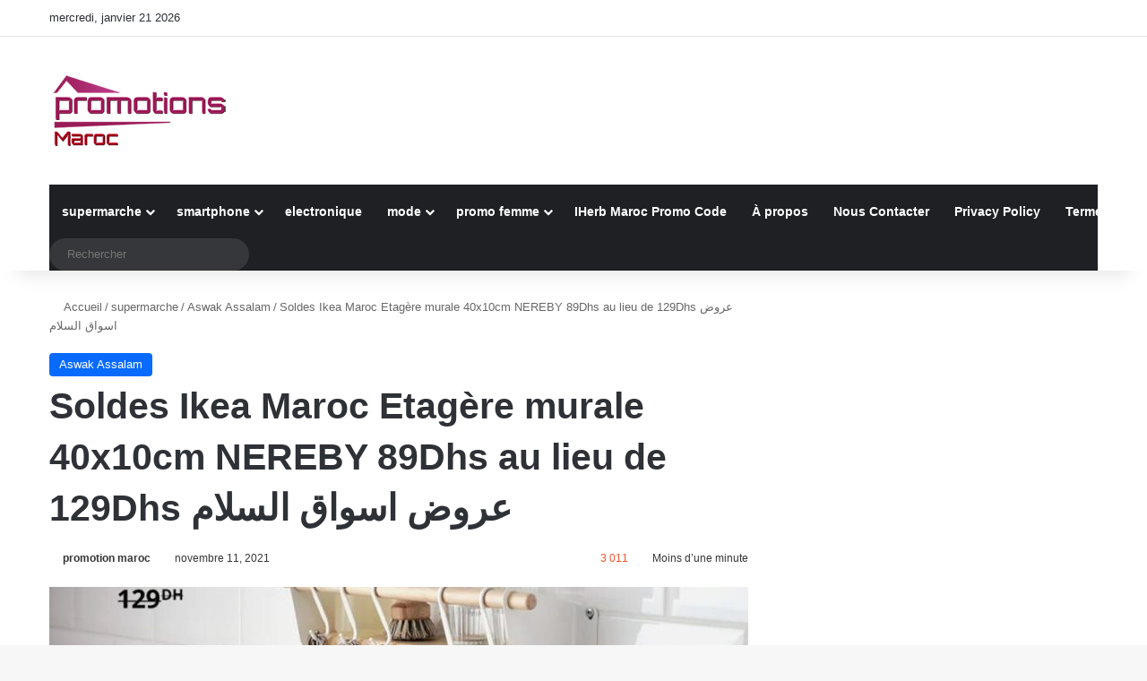

--- FILE ---
content_type: text/html; charset=UTF-8
request_url: https://promotionemaroc.com/soldes-ikea-maroc-etagere-murale-40x10cm-nereby-89dhs-au-lieu-de-129dhs-%D8%B9%D8%B1%D9%88%D8%B6-%D8%A7%D8%B3%D9%88%D8%A7%D9%82-%D8%A7%D9%84%D8%B3%D9%84%D8%A7%D9%85/
body_size: 31913
content:
<!DOCTYPE html>
<html lang="fr-FR" class="" data-skin="light" prefix="og: https://ogp.me/ns#">
<head><meta charset="UTF-8" /><script type="b76e0d70de02805344af4ee2-text/javascript">if(navigator.userAgent.match(/MSIE|Internet Explorer/i)||navigator.userAgent.match(/Trident\/7\..*?rv:11/i)){var href=document.location.href;if(!href.match(/[?&]nowprocket/)){if(href.indexOf("?")==-1){if(href.indexOf("#")==-1){document.location.href=href+"?nowprocket=1"}else{document.location.href=href.replace("#","?nowprocket=1#")}}else{if(href.indexOf("#")==-1){document.location.href=href+"&nowprocket=1"}else{document.location.href=href.replace("#","&nowprocket=1#")}}}}</script><script type="b76e0d70de02805344af4ee2-text/javascript">(()=>{class RocketLazyLoadScripts{constructor(){this.v="1.2.5.1",this.triggerEvents=["keydown","mousedown","mousemove","touchmove","touchstart","touchend","wheel"],this.userEventHandler=this.t.bind(this),this.touchStartHandler=this.i.bind(this),this.touchMoveHandler=this.o.bind(this),this.touchEndHandler=this.h.bind(this),this.clickHandler=this.u.bind(this),this.interceptedClicks=[],this.interceptedClickListeners=[],this.l(this),window.addEventListener("pageshow",(t=>{this.persisted=t.persisted,this.everythingLoaded&&this.m()})),document.addEventListener("DOMContentLoaded",(()=>{this.p()})),this.delayedScripts={normal:[],async:[],defer:[]},this.trash=[],this.allJQueries=[]}k(t){document.hidden?t.t():(this.triggerEvents.forEach((e=>window.addEventListener(e,t.userEventHandler,{passive:!0}))),window.addEventListener("touchstart",t.touchStartHandler,{passive:!0}),window.addEventListener("mousedown",t.touchStartHandler),document.addEventListener("visibilitychange",t.userEventHandler))}_(){this.triggerEvents.forEach((t=>window.removeEventListener(t,this.userEventHandler,{passive:!0}))),document.removeEventListener("visibilitychange",this.userEventHandler)}i(t){"HTML"!==t.target.tagName&&(window.addEventListener("touchend",this.touchEndHandler),window.addEventListener("mouseup",this.touchEndHandler),window.addEventListener("touchmove",this.touchMoveHandler,{passive:!0}),window.addEventListener("mousemove",this.touchMoveHandler),t.target.addEventListener("click",this.clickHandler),this.L(t.target,!0),this.M(t.target,"onclick","rocket-onclick"),this.C())}o(t){window.removeEventListener("touchend",this.touchEndHandler),window.removeEventListener("mouseup",this.touchEndHandler),window.removeEventListener("touchmove",this.touchMoveHandler,{passive:!0}),window.removeEventListener("mousemove",this.touchMoveHandler),t.target.removeEventListener("click",this.clickHandler),this.L(t.target,!1),this.M(t.target,"rocket-onclick","onclick"),this.O()}h(){window.removeEventListener("touchend",this.touchEndHandler),window.removeEventListener("mouseup",this.touchEndHandler),window.removeEventListener("touchmove",this.touchMoveHandler,{passive:!0}),window.removeEventListener("mousemove",this.touchMoveHandler)}u(t){t.target.removeEventListener("click",this.clickHandler),this.L(t.target,!1),this.M(t.target,"rocket-onclick","onclick"),this.interceptedClicks.push(t),t.preventDefault(),t.stopPropagation(),t.stopImmediatePropagation(),this.O()}D(){window.removeEventListener("touchstart",this.touchStartHandler,{passive:!0}),window.removeEventListener("mousedown",this.touchStartHandler),this.interceptedClicks.forEach((t=>{t.target.dispatchEvent(new MouseEvent("click",{view:t.view,bubbles:!0,cancelable:!0}))}))}l(t){EventTarget.prototype.addEventListenerBase=EventTarget.prototype.addEventListener,EventTarget.prototype.addEventListener=function(e,i,o){"click"!==e||t.windowLoaded||i===t.clickHandler||t.interceptedClickListeners.push({target:this,func:i,options:o}),(this||window).addEventListenerBase(e,i,o)}}L(t,e){this.interceptedClickListeners.forEach((i=>{i.target===t&&(e?t.removeEventListener("click",i.func,i.options):t.addEventListener("click",i.func,i.options))})),t.parentNode!==document.documentElement&&this.L(t.parentNode,e)}S(){return new Promise((t=>{this.T?this.O=t:t()}))}C(){this.T=!0}O(){this.T=!1}M(t,e,i){t.hasAttribute&&t.hasAttribute(e)&&(event.target.setAttribute(i,event.target.getAttribute(e)),event.target.removeAttribute(e))}t(){this._(this),"loading"===document.readyState?document.addEventListener("DOMContentLoaded",this.R.bind(this)):this.R()}p(){let t=[];document.querySelectorAll("script[type=rocketlazyloadscript][data-rocket-src]").forEach((e=>{let i=e.getAttribute("data-rocket-src");if(i&&0!==i.indexOf("data:")){0===i.indexOf("//")&&(i=location.protocol+i);try{const o=new URL(i).origin;o!==location.origin&&t.push({src:o,crossOrigin:e.crossOrigin||"module"===e.getAttribute("data-rocket-type")})}catch(t){}}})),t=[...new Map(t.map((t=>[JSON.stringify(t),t]))).values()],this.j(t,"preconnect")}async R(){this.lastBreath=Date.now(),this.P(this),this.F(this),this.q(),this.A(),this.I(),await this.U(this.delayedScripts.normal),await this.U(this.delayedScripts.defer),await this.U(this.delayedScripts.async);try{await this.W(),await this.H(this),await this.J()}catch(t){console.error(t)}window.dispatchEvent(new Event("rocket-allScriptsLoaded")),this.everythingLoaded=!0,this.S().then((()=>{this.D()})),this.N()}A(){document.querySelectorAll("script[type=rocketlazyloadscript]").forEach((t=>{t.hasAttribute("data-rocket-src")?t.hasAttribute("async")&&!1!==t.async?this.delayedScripts.async.push(t):t.hasAttribute("defer")&&!1!==t.defer||"module"===t.getAttribute("data-rocket-type")?this.delayedScripts.defer.push(t):this.delayedScripts.normal.push(t):this.delayedScripts.normal.push(t)}))}async B(t){if(await this.G(),!0!==t.noModule||!("noModule"in HTMLScriptElement.prototype))return new Promise((e=>{let i;function o(){(i||t).setAttribute("data-rocket-status","executed"),e()}try{if(navigator.userAgent.indexOf("Firefox/")>0||""===navigator.vendor)i=document.createElement("script"),[...t.attributes].forEach((t=>{let e=t.nodeName;"type"!==e&&("data-rocket-type"===e&&(e="type"),"data-rocket-src"===e&&(e="src"),i.setAttribute(e,t.nodeValue))})),t.text&&(i.text=t.text),i.hasAttribute("src")?(i.addEventListener("load",o),i.addEventListener("error",(function(){i.setAttribute("data-rocket-status","failed"),e()})),setTimeout((()=>{i.isConnected||e()}),1)):(i.text=t.text,o()),t.parentNode.replaceChild(i,t);else{const i=t.getAttribute("data-rocket-type"),n=t.getAttribute("data-rocket-src");i?(t.type=i,t.removeAttribute("data-rocket-type")):t.removeAttribute("type"),t.addEventListener("load",o),t.addEventListener("error",(function(){t.setAttribute("data-rocket-status","failed"),e()})),n?(t.removeAttribute("data-rocket-src"),t.src=n):t.src="data:text/javascript;base64,"+window.btoa(unescape(encodeURIComponent(t.text)))}}catch(i){t.setAttribute("data-rocket-status","failed"),e()}}));t.setAttribute("data-rocket-status","skipped")}async U(t){const e=t.shift();return e&&e.isConnected?(await this.B(e),this.U(t)):Promise.resolve()}I(){this.j([...this.delayedScripts.normal,...this.delayedScripts.defer,...this.delayedScripts.async],"preload")}j(t,e){var i=document.createDocumentFragment();t.forEach((t=>{const o=t.getAttribute&&t.getAttribute("data-rocket-src")||t.src;if(o){const n=document.createElement("link");n.href=o,n.rel=e,"preconnect"!==e&&(n.as="script"),t.getAttribute&&"module"===t.getAttribute("data-rocket-type")&&(n.crossOrigin=!0),t.crossOrigin&&(n.crossOrigin=t.crossOrigin),t.integrity&&(n.integrity=t.integrity),i.appendChild(n),this.trash.push(n)}})),document.head.appendChild(i)}P(t){let e={};function i(i,o){return e[o].eventsToRewrite.indexOf(i)>=0&&!t.everythingLoaded?"rocket-"+i:i}function o(t,o){!function(t){e[t]||(e[t]={originalFunctions:{add:t.addEventListener,remove:t.removeEventListener},eventsToRewrite:[]},t.addEventListener=function(){arguments[0]=i(arguments[0],t),e[t].originalFunctions.add.apply(t,arguments)},t.removeEventListener=function(){arguments[0]=i(arguments[0],t),e[t].originalFunctions.remove.apply(t,arguments)})}(t),e[t].eventsToRewrite.push(o)}function n(e,i){let o=e[i];e[i]=null,Object.defineProperty(e,i,{get:()=>o||function(){},set(n){t.everythingLoaded?o=n:e["rocket"+i]=o=n}})}o(document,"DOMContentLoaded"),o(window,"DOMContentLoaded"),o(window,"load"),o(window,"pageshow"),o(document,"readystatechange"),n(document,"onreadystatechange"),n(window,"onload"),n(window,"onpageshow")}F(t){let e;function i(e){return t.everythingLoaded?e:e.split(" ").map((t=>"load"===t||0===t.indexOf("load.")?"rocket-jquery-load":t)).join(" ")}function o(o){if(o&&o.fn&&!t.allJQueries.includes(o)){o.fn.ready=o.fn.init.prototype.ready=function(e){return t.domReadyFired?e.bind(document)(o):document.addEventListener("rocket-DOMContentLoaded",(()=>e.bind(document)(o))),o([])};const e=o.fn.on;o.fn.on=o.fn.init.prototype.on=function(){return this[0]===window&&("string"==typeof arguments[0]||arguments[0]instanceof String?arguments[0]=i(arguments[0]):"object"==typeof arguments[0]&&Object.keys(arguments[0]).forEach((t=>{const e=arguments[0][t];delete arguments[0][t],arguments[0][i(t)]=e}))),e.apply(this,arguments),this},t.allJQueries.push(o)}e=o}o(window.jQuery),Object.defineProperty(window,"jQuery",{get:()=>e,set(t){o(t)}})}async H(t){const e=document.querySelector("script[data-webpack]");e&&(await async function(){return new Promise((t=>{e.addEventListener("load",t),e.addEventListener("error",t)}))}(),await t.K(),await t.H(t))}async W(){this.domReadyFired=!0,await this.G(),document.dispatchEvent(new Event("rocket-readystatechange")),await this.G(),document.rocketonreadystatechange&&document.rocketonreadystatechange(),await this.G(),document.dispatchEvent(new Event("rocket-DOMContentLoaded")),await this.G(),window.dispatchEvent(new Event("rocket-DOMContentLoaded"))}async J(){await this.G(),document.dispatchEvent(new Event("rocket-readystatechange")),await this.G(),document.rocketonreadystatechange&&document.rocketonreadystatechange(),await this.G(),window.dispatchEvent(new Event("rocket-load")),await this.G(),window.rocketonload&&window.rocketonload(),await this.G(),this.allJQueries.forEach((t=>t(window).trigger("rocket-jquery-load"))),await this.G();const t=new Event("rocket-pageshow");t.persisted=this.persisted,window.dispatchEvent(t),await this.G(),window.rocketonpageshow&&window.rocketonpageshow({persisted:this.persisted}),this.windowLoaded=!0}m(){document.onreadystatechange&&document.onreadystatechange(),window.onload&&window.onload(),window.onpageshow&&window.onpageshow({persisted:this.persisted})}q(){const t=new Map;document.write=document.writeln=function(e){const i=document.currentScript;i||console.error("WPRocket unable to document.write this: "+e);const o=document.createRange(),n=i.parentElement;let s=t.get(i);void 0===s&&(s=i.nextSibling,t.set(i,s));const c=document.createDocumentFragment();o.setStart(c,0),c.appendChild(o.createContextualFragment(e)),n.insertBefore(c,s)}}async G(){Date.now()-this.lastBreath>45&&(await this.K(),this.lastBreath=Date.now())}async K(){return document.hidden?new Promise((t=>setTimeout(t))):new Promise((t=>requestAnimationFrame(t)))}N(){this.trash.forEach((t=>t.remove()))}static run(){const t=new RocketLazyLoadScripts;t.k(t)}}RocketLazyLoadScripts.run()})();</script>
	
	<link rel="profile" href="https://gmpg.org/xfn/11" />
	
<meta http-equiv='x-dns-prefetch-control' content='on'>
<link rel='dns-prefetch' href='//cdnjs.cloudflare.com' />
<link rel='dns-prefetch' href='//ajax.googleapis.com' />
<link rel='dns-prefetch' href='//fonts.googleapis.com' />
<link rel='dns-prefetch' href='//fonts.gstatic.com' />
<link rel='dns-prefetch' href='//s.gravatar.com' />
<link rel='dns-prefetch' href='//www.google-analytics.com' />
<link rel='preload' as='script' href='https://ajax.googleapis.com/ajax/libs/webfont/1/webfont.js'>
<style id='tie-critical-css' type='text/css'>:root{--brand-color:#0669ff;--dark-brand-color:#0051cc;--bright-color:#FFF;--base-color:#2c2f34}html{-ms-touch-action:manipulation;touch-action:manipulation;-webkit-text-size-adjust:100%;-ms-text-size-adjust:100%}article,aside,details,figcaption,figure,footer,header,main,menu,nav,section,summary{display:block}audio,canvas,progress,video{display:inline-block}audio:not([controls]){display:none;height:0}progress{vertical-align:baseline}template,[hidden]{display:none}a{background-color:transparent}a:active,a:hover{outline-width:0}abbr[title]{border-bottom:none;text-decoration:underline;text-decoration:underline dotted}b,strong{font-weight:inherit}b,strong{font-weight:600}dfn{font-style:italic}mark{background-color:#ff0;color:#000}small{font-size:80%}sub,sup{font-size:75%;line-height:0;position:relative;vertical-align:baseline}sub{bottom:-0.25em}sup{top:-0.5em}img{border-style:none}svg:not(:root){overflow:hidden}figure{margin:1em 0}hr{box-sizing:content-box;height:0;overflow:visible}button,input,select,textarea{font:inherit}optgroup{font-weight:bold}button,input,select{overflow:visible}button,input,select,textarea{margin:0}button,select{text-transform:none}button,[type="button"],[type="reset"],[type="submit"]{cursor:pointer}[disabled]{cursor:default}button,html [type="button"],[type="reset"],[type="submit"]{-webkit-appearance:button}button::-moz-focus-inner,input::-moz-focus-inner{border:0;padding:0}button:-moz-focusring,input:-moz-focusring{outline:1px dotted ButtonText}fieldset{border:1px solid #c0c0c0;margin:0 2px;padding:0.35em 0.625em 0.75em}legend{box-sizing:border-box;color:inherit;display:table;max-width:100%;padding:0;white-space:normal}textarea{overflow:auto}[type="checkbox"],[type="radio"]{box-sizing:border-box;padding:0}[type="number"]::-webkit-inner-spin-button,[type="number"]::-webkit-outer-spin-button{height:auto}[type="search"]{-webkit-appearance:textfield}[type="search"]::-webkit-search-cancel-button,[type="search"]::-webkit-search-decoration{-webkit-appearance:none}*{padding:0;margin:0;list-style:none;border:0;outline:none;box-sizing:border-box}*:before,*:after{box-sizing:border-box}body{background:#F7F7F7;color:var(--base-color);font-family:-apple-system, BlinkMacSystemFont, "Segoe UI", Roboto, Oxygen, Oxygen-Sans, Ubuntu, Cantarell, "Helvetica Neue", "Open Sans", Arial, sans-serif;font-size:13px;line-height:21px}h1,h2,h3,h4,h5,h6,.the-subtitle{line-height:1.4;font-weight:600}h1{font-size:41px;font-weight:700}h2{font-size:27px}h3{font-size:23px}h4,.the-subtitle{font-size:17px}h5{font-size:13px}h6{font-size:12px}a{color:var(--base-color);text-decoration:none;transition:0.15s}.brand-title,a:hover{color:var(--brand-color)}img,object,embed{max-width:100%;height:auto}iframe{max-width:100%}p{line-height:1.7}.says,.screen-reader-text,.comment-form-comment label{clip:rect(1px, 1px, 1px, 1px);position:absolute !important;height:1px;width:1px;overflow:hidden}.stream-title{margin-bottom:3px;font-size:11px;color:#a5a5a5;display:block}.stream-item{text-align:center;position:relative;z-index:2;margin:20px 0;padding:0}.stream-item iframe{margin:0 auto}.stream-item img{max-width:100%;width:auto;height:auto;margin:0 auto;display:inline-block;vertical-align:middle}.stream-item.stream-item-above-header{margin:0}.stream-item.stream-item-between .post-item-inner{width:100%;display:block}.post-layout-8.is-header-layout-1.has-header-ad .entry-header-outer,body.post-layout-8.has-header-below-ad .entry-header-outer{padding-top:0}.stream-item-top-wrapper ~ .stream-item-below-header,.is-header-layout-1.has-header-ad.post-layout-6 .featured-area,.has-header-below-ad.post-layout-6 .featured-area{margin-top:0}.has-header-below-ad .fullwidth-entry-title.container-wrapper,.is-header-layout-1.has-header-ad .fullwidth-entry-title,.is-header-layout-1.has-header-ad .is-first-section,.has-header-below-ad .is-first-section{padding-top:0;margin-top:0}@media (max-width: 991px){body:not(.is-header-layout-1).has-header-below-ad.has-header-ad .top-nav-below .has-breaking-news{margin-bottom:20px}.has-header-ad .fullwidth-entry-title.container-wrapper,.has-header-ad.has-header-below-ad .stream-item-below-header,.single.has-header-ad:not(.has-header-below-ad) #content,.page.has-header-ad:not(.has-header-below-ad) #content{margin-top:0}.has-header-ad .is-first-section{padding-top:0}.has-header-ad:not(.has-header-below-ad) .buddypress-header-outer{margin-bottom:15px}}.has-full-width-logo .stream-item-top-wrapper,.header-layout-2 .stream-item-top-wrapper{width:100%;max-width:100%;float:none;clear:both}@media (min-width: 992px){.header-layout-2.has-normal-width-logo .stream-item-top-wrapper{margin-top:0}}.header-layout-3.no-stream-item .logo-container{width:100%;float:none}@media (min-width: 992px){.header-layout-3.has-normal-width-logo .stream-item-top img{float:right}}@media (max-width: 991px){.header-layout-3.has-normal-width-logo .stream-item-top{clear:both}}#background-stream-cover{top:0;left:0;z-index:0;overflow:hidden;width:100%;height:100%;position:fixed}@media (max-width: 768px){.hide_banner_header .stream-item-above-header,.hide_banner_top .stream-item-top-wrapper,.hide_banner_below_header .stream-item-below-header,.hide_banner_bottom .stream-item-above-footer,.hide_banner_above .stream-item-above-post,.hide_banner_above_content .stream-item-above-post-content,.hide_banner_below_content .stream-item-below-post-content,.hide_banner_below .stream-item-below-post,.hide_banner_comments .stream-item-below-post-comments,.hide_breaking_news #top-nav,.hide_sidebars .sidebar,.hide_footer_tiktok #footer-tiktok,.hide_footer_instagram #footer-instagram,.hide_footer #footer-widgets-container,.hide_copyright #site-info,.hide_breadcrumbs #breadcrumb,.hide_share_post_top .share-buttons-top,.hide_share_post_bottom .share-buttons-bottom,.hide_post_newsletter #post-newsletter,.hide_related #related-posts,.hide_read_next #read-next-block,.hide_post_authorbio .post-components .about-author,.hide_post_nav .prev-next-post-nav,.hide_back_top_button #go-to-top,.hide_read_more_buttons .more-link,.hide_inline_related_posts #inline-related-post{display:none !important}}.tie-icon:before,[class^="tie-icon-"],[class*=" tie-icon-"]{font-family:'tiefonticon' !important;speak:never;font-style:normal;font-weight:normal;font-variant:normal;text-transform:none;line-height:1;-webkit-font-smoothing:antialiased;-moz-osx-font-smoothing:grayscale;display:inline-block}body.tie-no-js a.remove,body.tie-no-js .tooltip,body.tie-no-js .woocommerce-message,body.tie-no-js .woocommerce-error,body.tie-no-js .woocommerce-info,body.tie-no-js .bbp-template-notice,body.tie-no-js .indicator-hint,body.tie-no-js .menu-counter-bubble-outer,body.tie-no-js .notifications-total-outer,body.tie-no-js .comp-sub-menu,body.tie-no-js .menu-sub-content{display:none !important}body.tie-no-js .fa,body.tie-no-js .fas,body.tie-no-js .far,body.tie-no-js .fab,body.tie-no-js .tie-icon:before,body.tie-no-js [class^="tie-icon-"],body.tie-no-js [class*=" tie-icon-"],body.tie-no-js .weather-icon{visibility:hidden !important}body.tie-no-js [class^="tie-icon-"]:before,body.tie-no-js [class*=" tie-icon-"]:before{content:"\f105"}.tie-popup,#autocomplete-suggestions{display:none}.container{margin-right:auto;margin-left:auto;padding-left:15px;padding-right:15px}.container:after{content:"";display:table;clear:both}@media (min-width: 768px){.container{width:100%}}@media (min-width: 1200px){.container{max-width:1200px}}.tie-row{margin-left:-15px;margin-right:-15px}.tie-row:after{content:"";display:table;clear:both}.tie-col-xs-1,.tie-col-sm-1,.tie-col-md-1,.tie-col-xs-2,.tie-col-sm-2,.tie-col-md-2,.tie-col-xs-3,.tie-col-sm-3,.tie-col-md-3,.tie-col-xs-4,.tie-col-sm-4,.tie-col-md-4,.tie-col-xs-5,.tie-col-sm-5,.tie-col-md-5,.tie-col-xs-6,.tie-col-sm-6,.tie-col-md-6,.tie-col-xs-7,.tie-col-sm-7,.tie-col-md-7,.tie-col-xs-8,.tie-col-sm-8,.tie-col-md-8,.tie-col-xs-9,.tie-col-sm-9,.tie-col-md-9,.tie-col-xs-10,.tie-col-sm-10,.tie-col-md-10,.tie-col-xs-11,.tie-col-sm-11,.tie-col-md-11,.tie-col-xs-12,.tie-col-sm-12,.tie-col-md-12{position:relative;min-height:1px;padding-left:15px;padding-right:15px}.tie-col-xs-1,.tie-col-xs-2,.tie-col-xs-3,.tie-col-xs-4,.tie-col-xs-5,.tie-col-xs-6,.tie-col-xs-7,.tie-col-xs-8,.tie-col-xs-9,.tie-col-xs-10,.tie-col-xs-11,.tie-col-xs-12{float:left}.tie-col-xs-1{width:8.33333%}.tie-col-xs-2{width:16.66667%}.tie-col-xs-3{width:25%}.tie-col-xs-4{width:33.33333%}.tie-col-xs-5{width:41.66667%}.tie-col-xs-6{width:50%}.tie-col-xs-7{width:58.33333%}.tie-col-xs-8{width:66.66667%}.tie-col-xs-9{width:75%}.tie-col-xs-10{width:83.33333%}.tie-col-xs-11{width:91.66667%}.tie-col-xs-12{width:100%}@media (min-width: 768px){.tie-col-sm-1,.tie-col-sm-2,.tie-col-sm-3,.tie-col-sm-4,.tie-col-sm-5,.tie-col-sm-6,.tie-col-sm-7,.tie-col-sm-8,.tie-col-sm-9,.tie-col-sm-10,.tie-col-sm-11,.tie-col-sm-12{float:left}.tie-col-sm-1{width:8.33333%}.tie-col-sm-2{width:16.66667%}.tie-col-sm-3{width:25%}.tie-col-sm-4{width:33.33333%}.tie-col-sm-5{width:41.66667%}.tie-col-sm-6{width:50%}.tie-col-sm-7{width:58.33333%}.tie-col-sm-8{width:66.66667%}.tie-col-sm-9{width:75%}.tie-col-sm-10{width:83.33333%}.tie-col-sm-11{width:91.66667%}.tie-col-sm-12{width:100%}}@media (min-width: 992px){.tie-col-md-1,.tie-col-md-2,.tie-col-md-3,.tie-col-md-4,.tie-col-md-5,.tie-col-md-6,.tie-col-md-7,.tie-col-md-8,.tie-col-md-9,.tie-col-md-10,.tie-col-md-11,.tie-col-md-12{float:left}.tie-col-md-1{width:8.33333%}.tie-col-md-2{width:16.66667%}.tie-col-md-3{width:25%}.tie-col-md-4{width:33.33333%}.tie-col-md-5{width:41.66667%}.tie-col-md-6{width:50%}.tie-col-md-7{width:58.33333%}.tie-col-md-8{width:66.66667%}.tie-col-md-9{width:75%}.tie-col-md-10{width:83.33333%}.tie-col-md-11{width:91.66667%}.tie-col-md-12{width:100%}}.tie-alignleft{float:left}.tie-alignright{float:right}.tie-aligncenter{clear:both;margin-left:auto;margin-right:auto}.fullwidth{width:100% !important}.alignleft{float:left;margin:0.375em 1.75em 1em 0}.alignright{float:right;margin:0.375em 0 1em 1.75em}.aligncenter{clear:both;display:block;margin:0 auto 1.75em;text-align:center;margin-left:auto;margin-right:auto;margin-top:6px;margin-bottom:6px}@media (max-width: 767px){.entry .alignright,.entry .alignright img,.entry .alignleft,.entry .alignleft img{float:none;clear:both;display:block;margin:0 auto 1.75em}}.clearfix:before,.clearfix:after{content:"\0020";display:block;height:0;overflow:hidden}.clearfix:after{clear:both}.tie-container,#tie-wrapper{height:100%;min-height:650px}.tie-container{position:relative;overflow:hidden}#tie-wrapper{background:#fff;position:relative;z-index:108;height:100%;margin:0 auto}.container-wrapper{background:#ffffff;border:1px solid rgba(0,0,0,0.1);border-radius:2px;padding:30px}#content{margin-top:30px}@media (max-width: 991px){#content{margin-top:15px}}.site-content{-ms-word-wrap:break-word;word-wrap:break-word}.boxed-layout #tie-wrapper,.boxed-layout .fixed-nav{max-width:1230px}.boxed-layout.wrapper-has-shadow #tie-wrapper{box-shadow:0 1px 7px rgba(171,171,171,0.5)}@media (min-width: 992px){.boxed-layout #main-nav.fixed-nav,.boxed-layout #tie-wrapper{width:95%}}@media (min-width: 992px){.framed-layout #tie-wrapper{margin-top:25px;margin-bottom:25px}}@media (min-width: 992px){.border-layout #tie-container{margin:25px}.border-layout:after,.border-layout:before{background:inherit;content:"";display:block;height:25px;left:0;bottom:0;position:fixed;width:100%;z-index:110}.border-layout:before{top:0;bottom:auto}.border-layout.admin-bar:before{top:32px}.border-layout #main-nav.fixed-nav{left:25px;right:25px;width:calc(100% - 50px)}}#header-notification-bar{background:var(--brand-color);color:#fff;position:relative;z-index:1}#header-notification-bar p a{color:#fff;text-decoration:underline}#header-notification-bar .container{display:-webkit-flex;display:-ms-flexbox;display:flex;-webkit-justify-content:space-between;-ms-flex-pack:justify;justify-content:space-between;font-size:16px;-webkit-flex-wrap:wrap;-ms-flex-wrap:wrap;flex-wrap:wrap;-webkit-align-items:center;-ms-flex-align:center;align-items:center;gap:40px;min-height:65px}#header-notification-bar .container .button{font-size:14px}#header-notification-bar .container:after{display:none}@media (max-width: 991px){#header-notification-bar .container{-webkit-justify-content:center;-ms-flex-pack:center;justify-content:center;padding-top:15px;padding-bottom:15px;gap:15px;-webkit-flex-direction:column;-ms-flex-direction:column;flex-direction:column}}.theme-header{background:#fff;position:relative;z-index:999}.theme-header:after{content:"";display:table;clear:both}.theme-header.has-shadow{box-shadow:rgba(0,0,0,0.1) 0px 25px 20px -20px}.theme-header.top-nav-below .top-nav{z-index:8}.is-stretch-header .container{max-width:100%}#menu-components-wrap{display:-webkit-flex;display:-ms-flexbox;display:flex;-webkit-justify-content:space-between;-ms-flex-pack:justify;justify-content:space-between;width:100%;-webkit-flex-wrap:wrap;-ms-flex-wrap:wrap;flex-wrap:wrap}.header-layout-2 #menu-components-wrap{-webkit-justify-content:center;-ms-flex-pack:center;justify-content:center}.header-layout-4 #menu-components-wrap{-webkit-justify-content:flex-start;-ms-flex-pack:start;justify-content:flex-start}.header-layout-4 #menu-components-wrap .main-menu-wrap{-webkit-flex-grow:2;-ms-flex-positive:2;flex-grow:2}.header-layout-4 #menu-components-wrap .flex-placeholder{-webkit-flex-grow:1;-ms-flex-positive:1;flex-grow:1}.logo-row{position:relative}#logo{margin-top:40px;margin-bottom:40px;display:block;float:left}#logo img{vertical-align:middle}#logo img[src*='.svg']{width:100% !important}@-moz-document url-prefix(){#logo img[src*='.svg']{height:100px}}#logo a{display:inline-block}#logo .h1-off{position:absolute;top:-9000px;left:-9000px}#logo.text-logo a{color:var(--brand-color)}#logo.text-logo a:hover{color:var(--dark-brand-color);opacity:0.8}#tie-logo-inverted,#tie-sticky-logo-inverted{display:none}.tie-skin-inverted #tie-sticky-logo-inverted,.tie-skin-inverted #tie-logo-inverted{display:block}.tie-skin-inverted #tie-sticky-logo-default,.tie-skin-inverted #tie-logo-default{display:none}.logo-text{font-size:50px;line-height:50px;font-weight:bold}@media (max-width: 670px){.logo-text{font-size:30px}}.has-full-width-logo.is-stretch-header .logo-container{padding:0}.has-full-width-logo #logo{margin:0}.has-full-width-logo #logo a,.has-full-width-logo #logo img{width:100%;height:auto;display:block}.has-full-width-logo #logo,.header-layout-2 #logo{float:none;text-align:center}.has-full-width-logo #logo img,.header-layout-2 #logo img{margin-right:auto;margin-left:auto}.has-full-width-logo .logo-container,.header-layout-2 .logo-container{width:100%;float:none}@media (max-width: 991px){#theme-header.has-normal-width-logo #logo{margin:14px 0 !important;text-align:left;line-height:1}#theme-header.has-normal-width-logo #logo img{width:auto;height:auto;max-width:190px}}@media (max-width: 479px){#theme-header.has-normal-width-logo #logo img{max-width:160px;max-height:60px !important}}@media (max-width: 991px){#theme-header.mobile-header-default:not(.header-layout-1) #logo,#theme-header.mobile-header-default.header-layout-1 .header-layout-1-logo{-webkit-flex-grow:10;-ms-flex-positive:10;flex-grow:10}#theme-header.mobile-header-centered.header-layout-1 .header-layout-1-logo{width:auto !important}#theme-header.mobile-header-centered #logo{float:none;text-align:center}}.components{display:-webkit-flex;display:-ms-flexbox;display:flex;-webkit-align-items:center;-ms-flex-align:center;align-items:center;-webkit-justify-content:end;-ms-flex-pack:end;justify-content:end}.components>li{position:relative}.components>li.social-icons-item{margin:0}.components>li>a{display:block;position:relative;width:30px;text-align:center;font-size:16px;white-space:nowrap}.components>li>a:hover,.components>li:hover>a{z-index:2}.components .avatar{border-radius:100%;position:relative;top:3px;max-width:20px}.components a.follow-btn{width:auto;padding-left:15px;padding-right:15px;overflow:hidden;font-size:12px}.components .search-bar form{width:auto;background:rgba(255,255,255,0.1);line-height:36px;border-radius:50px;position:relative}.main-nav-light .main-nav .components .search-bar form,.top-nav-light .top-nav .components .search-bar form{background:rgba(0,0,0,0.05)}.components #search-input{border:0;width:100%;background:transparent;padding:0 35px 0 20px;border-radius:0;font-size:inherit}.components #search-submit{position:absolute;right:0;top:0;width:40px;line-height:inherit;color:#777777;background:transparent;font-size:15px;padding:0;transition:color 0.15s;border:none}.components #search-submit:hover{color:var(--brand-color)}#search-submit .tie-icon-spinner{color:#fff;cursor:default;-webkit-animation:tie-spin 3s infinite linear;animation:tie-spin 3s infinite linear}.popup-login-icon.has-title a{width:auto;padding:0 8px}.popup-login-icon.has-title span{line-height:unset;float:left}.popup-login-icon.has-title .login-title{position:relative;font-size:13px;padding-left:4px}.weather-menu-item{display:-webkit-flex;display:-ms-flexbox;display:flex;-webkit-align-items:center;-ms-flex-align:center;align-items:center;padding-right:5px;overflow:hidden}.weather-menu-item .weather-wrap{padding:0;overflow:inherit;line-height:23px}.weather-menu-item .weather-forecast-day{display:block;float:left;width:auto;padding:0 5px;line-height:initial}.weather-menu-item .weather-forecast-day .weather-icon{font-size:26px;margin-bottom:0}.weather-menu-item .city-data{float:left;display:block;font-size:12px}.weather-menu-item .weather-current-temp{font-size:16px;font-weight:400}.weather-menu-item .weather-current-temp sup{font-size:9px;top:-2px}.weather-menu-item .theme-notice{padding:0 10px}.components .tie-weather-widget{color:var(--base-color)}.main-nav-dark .main-nav .tie-weather-widget{color:#ffffff}.top-nav-dark .top-nav .tie-weather-widget{color:#ccc}.components .icon-basecloud-bg:after{color:#ffffff}.main-nav-dark .main-nav .icon-basecloud-bg:after{color:#1f2024}.top-nav-dark .top-nav .icon-basecloud-bg:after{color:#1f2024}.custom-menu-button{padding-right:5px}.custom-menu-button .button{font-size:13px;display:inline-block;line-height:21px;width:auto}.header-layout-1 #menu-components-wrap{display:-webkit-flex;display:-ms-flexbox;display:flex;-webkit-justify-content:flex-end;-ms-flex-pack:end;justify-content:flex-end}.header-layout-1 .main-menu-wrapper{display:table;width:100%}.header-layout-1 #logo{line-height:1;float:left;margin-top:20px;margin-bottom:20px}.header-layout-1 .header-layout-1-logo{display:table-cell;vertical-align:middle;float:none}.is-header-bg-extended #theme-header,.is-header-bg-extended #theme-header.header-layout-1 #main-nav:not(.fixed-nav){background:transparent !important;display:inline-block !important;width:100% !important;box-shadow:none !important;transition:background 0.3s}.is-header-bg-extended #theme-header:before,.is-header-bg-extended #theme-header.header-layout-1 #main-nav:not(.fixed-nav):before{content:"";position:absolute;width:100%;left:0;right:0;top:0;height:150px;background-image:linear-gradient(to top, transparent, rgba(0,0,0,0.5))}@media (max-width: 991px){.is-header-bg-extended #tie-wrapper #theme-header .logo-container:not(.fixed-nav){background:transparent;box-shadow:none;transition:background 0.3s}}.is-header-bg-extended .has-background .is-first-section{margin-top:-350px !important}.is-header-bg-extended .has-background .is-first-section>*{padding-top:350px !important}.rainbow-line{height:3px;width:100%;position:relative;z-index:2;background-image:linear-gradient(to right, #f76570 0%, #f76570 8%, #f3a46b 8%, #f3a46b 16%, #f3a46b 16%, #ffd205 16%, #ffd205 24%, #ffd205 24%, #1bbc9b 24%, #1bbc9b 25%, #1bbc9b 32%, #14b9d5 32%, #14b9d5 40%, #c377e4 40%, #c377e4 48%, #f76570 48%, #f76570 56%, #f3a46b 56%, #f3a46b 64%, #ffd205 64%, #ffd205 72%, #1bbc9b 72%, #1bbc9b 80%, #14b9d5 80%, #14b9d5 80%, #14b9d5 89%, #c377e4 89%, #c377e4 100%)}@media (max-width: 991px){.logo-container,.header-layout-1 .main-menu-wrapper{border-width:0;display:-webkit-flex;display:-ms-flexbox;display:flex;-webkit-flex-flow:row nowrap;-ms-flex-flow:row nowrap;flex-flow:row nowrap;-webkit-align-items:center;-ms-flex-align:center;align-items:center;-webkit-justify-content:space-between;-ms-flex-pack:justify;justify-content:space-between}}.mobile-header-components{display:none;z-index:10;height:30px;line-height:30px;-webkit-flex-wrap:nowrap;-ms-flex-wrap:nowrap;flex-wrap:nowrap;-webkit-flex:1 1 0%;-ms-flex:1 1 0%;flex:1 1 0%}.mobile-header-components .components{float:none;display:-webkit-flex !important;display:-ms-flexbox !important;display:flex !important;-webkit-justify-content:stretch;-ms-flex-pack:stretch;justify-content:stretch}.mobile-header-components .components li.custom-menu-link{display:inline-block;float:none}.mobile-header-components .components li.custom-menu-link>a{width:20px;padding-bottom:15px}.mobile-header-components .components li.custom-menu-link>a .menu-counter-bubble{right:calc(50% - 10px);bottom:-10px}.header-layout-1.main-nav-dark .mobile-header-components .components li.custom-menu-link>a{color:#fff}.mobile-header-components .components .comp-sub-menu{padding:10px}.dark-skin .mobile-header-components .components .comp-sub-menu{background:#1f2024}.mobile-header-components [class^="tie-icon-"],.mobile-header-components [class*=" tie-icon-"]{font-size:18px;width:20px;height:20px;vertical-align:middle}.mobile-header-components .tie-mobile-menu-icon{font-size:20px}.mobile-header-components .tie-icon-grid-9,.mobile-header-components .tie-icon-grid-4{-webkit-transform:scale(1.75);-ms-transform:scale(1.75);transform:scale(1.75)}.mobile-header-components .nav-icon{display:inline-block;width:20px;height:2px;background-color:var(--base-color);position:relative;top:-4px;transition:background 0.4s ease}.mobile-header-components .nav-icon:before,.mobile-header-components .nav-icon:after{position:absolute;right:0;background-color:var(--base-color);content:'';display:block;width:100%;height:100%;transition:background 0.4s, right .2s ease, -webkit-transform 0.4s;transition:transform 0.4s, background 0.4s, right .2s ease;transition:transform 0.4s, background 0.4s, right .2s ease, -webkit-transform 0.4s;-webkit-transform:translateZ(0);transform:translateZ(0);-webkit-backface-visibility:hidden;backface-visibility:hidden}.mobile-header-components .nav-icon:before{-webkit-transform:translateY(-7px);-ms-transform:translateY(-7px);transform:translateY(-7px)}.mobile-header-components .nav-icon:after{-webkit-transform:translateY(7px);-ms-transform:translateY(7px);transform:translateY(7px)}.mobile-header-components .nav-icon.is-layout-2:before,.mobile-header-components .nav-icon.is-layout-2:after{width:70%;right:15%}.mobile-header-components .nav-icon.is-layout-3:after{width:60%}.mobile-header-components .nav-icon.is-layout-4:after{width:60%;right:auto;left:0}.dark-skin .mobile-header-components .nav-icon,.dark-skin .mobile-header-components .nav-icon:before,.dark-skin .mobile-header-components .nav-icon:after,.main-nav-dark.header-layout-1 .mobile-header-components .nav-icon,.main-nav-dark.header-layout-1 .mobile-header-components .nav-icon:before,.main-nav-dark.header-layout-1 .mobile-header-components .nav-icon:after{background-color:#ffffff}.dark-skin .mobile-header-components .nav-icon .menu-text,.main-nav-dark.header-layout-1 .mobile-header-components .nav-icon .menu-text{color:#ffffff}.mobile-header-components .menu-text-wrapper{white-space:nowrap;width:auto !important}.mobile-header-components .menu-text{color:var(--base-color);line-height:30px;font-size:12px;padding:0 0 0 5px;display:inline-block;transition:color 0.4s}.dark-skin .mobile-header-components .menu-text,.main-nav-dark.header-layout-1 .mobile-header-components .menu-text{color:#ffffff}#mobile-header-components-area_1 .components li.custom-menu-link>a{margin-right:15px}#mobile-header-components-area_1 .comp-sub-menu{left:0;right:auto}#mobile-header-components-area_2 .components{-webkit-flex-direction:row-reverse;-ms-flex-direction:row-reverse;flex-direction:row-reverse}#mobile-header-components-area_2 .components li.custom-menu-link>a{margin-left:15px}#mobile-menu-icon:hover .nav-icon,#mobile-menu-icon:hover .nav-icon:before,#mobile-menu-icon:hover .nav-icon:after{background-color:var(--brand-color)}@media (max-width: 991px){.logo-container:before,.logo-container:after{height:1px}.mobile-components-row .logo-wrapper{height:auto !important}.mobile-components-row .logo-container,.mobile-components-row.header-layout-1 .main-menu-wrapper{-webkit-flex-wrap:wrap;-ms-flex-wrap:wrap;flex-wrap:wrap}.mobile-components-row:not(.header-layout-1) #logo,.mobile-components-row.header-layout-1 .header-layout-1-logo{-webkit-flex:1 0 100%;-ms-flex:1 0 100%;flex:1 0 100%;-webkit-order:-1;-ms-flex-order:-1;order:-1}.mobile-components-row .mobile-header-components{padding:5px 0;height:45px}.mobile-components-row .mobile-header-components .components li.custom-menu-link>a{padding-bottom:0}#tie-body #mobile-container,.mobile-header-components{display:block}#slide-sidebar-widgets{display:none}}.top-nav{background-color:#ffffff;position:relative;z-index:10;line-height:40px;border:1px solid rgba(0,0,0,0.1);border-width:1px 0;color:var(--base-color);clear:both}.main-nav-below.top-nav-above .top-nav{border-top-width:0}.top-nav a:not(.button):not(:hover){color:var(--base-color)}.top-nav .components>li:hover>a{color:var(--brand-color)}.top-nav .search-bar{margin-top:3px;margin-bottom:3px;line-height:34px}.topbar-wrapper{display:-webkit-flex;display:-ms-flexbox;display:flex;min-height:40px}.top-nav.has-menu .topbar-wrapper,.top-nav.has-components .topbar-wrapper{display:block}.top-nav .tie-alignleft,.top-nav .tie-alignright{-webkit-flex-grow:1;-ms-flex-positive:1;flex-grow:1;position:relative}.top-nav.has-breaking-news .tie-alignleft{-webkit-flex:1 0 100px;-ms-flex:1 0 100px;flex:1 0 100px}.top-nav.has-breaking-news .tie-alignright{-webkit-flex-grow:0;-ms-flex-positive:0;flex-grow:0;z-index:1}.top-nav.has-date-components .tie-alignleft .components>li:first-child:not(.search-bar),.top-nav.has-date-components-menu .components>li:first-child:not(.search-bar),.top-nav-boxed .top-nav.has-components .components>li:first-child:not(.search-bar){border-width:0}@media (min-width: 992px){.header-layout-1.top-nav-below:not(.has-shadow) .top-nav{border-width:0 0 1px}}.topbar-today-date{float:left;padding-right:15px;-webkit-flex-shrink:0;-ms-flex-negative:0;flex-shrink:0}.top-menu .menu a{padding:0 10px}.top-menu .menu li:hover>a{color:var(--brand-color)}.top-menu .menu ul{display:none;position:absolute;background:#ffffff}.top-menu .menu li:hover>ul{display:block}.top-menu .menu li{position:relative}.top-menu .menu ul.sub-menu a{width:200px;line-height:20px;padding:10px 15px}.tie-alignright .top-menu{float:right;border-width:0 1px}.top-menu .menu .tie-current-menu>a{color:var(--brand-color)}@media (min-width: 992px){.top-nav-boxed .topbar-wrapper{padding-right:15px;padding-left:15px}.top-nav-boxed .top-nav{background:transparent !important;border-width:0}.top-nav-boxed .topbar-wrapper{background:#ffffff;border:1px solid rgba(0,0,0,0.1);border-width:1px 0;width:100%}.top-nav-boxed.has-shadow.top-nav-below .topbar-wrapper,.top-nav-boxed.has-shadow.top-nav-below-main-nav .topbar-wrapper{border-bottom-width:0 !important}}.top-nav .tie-alignleft .components,.top-nav .tie-alignleft .components>li{float:left;-webkit-justify-content:start;-ms-flex-pack:start;justify-content:start}.top-nav .tie-alignleft .comp-sub-menu{right:auto;left:-1px}.top-nav-dark .top-nav{background-color:#2c2e32;color:#ccc}.top-nav-dark .top-nav *{border-color:rgba(255,255,255,0.1)}.top-nav-dark .top-nav .breaking a{color:#ccc}.top-nav-dark .top-nav .breaking a:hover{color:#ffffff}.top-nav-dark .top-nav .components>li>a,.top-nav-dark .top-nav .components>li.social-icons-item .social-link:not(:hover) span{color:#ccc}.top-nav-dark .top-nav .components>li:hover>a{color:#ffffff}.top-nav-dark .top-nav .top-menu li a{color:#ccc;border-color:rgba(255,255,255,0.04)}.top-nav-dark .top-menu ul{background:#2c2e32}.top-nav-dark .top-menu li:hover>a{background:rgba(0,0,0,0.1);color:var(--brand-color)}.top-nav-dark.top-nav-boxed .top-nav{background-color:transparent}.top-nav-dark.top-nav-boxed .topbar-wrapper{background-color:#2c2e32}.top-nav-dark.top-nav-boxed.top-nav-above.main-nav-below .topbar-wrapper{border-width:0}.top-nav-light #top-nav .weather-icon .icon-cloud,.top-nav-light #top-nav .weather-icon .icon-basecloud-bg,.top-nav-light #top-nav .weather-icon .icon-cloud-behind,.main-nav-light #main-nav .weather-icon .icon-cloud,.main-nav-light #main-nav .weather-icon .icon-basecloud-bg,.main-nav-light #main-nav .weather-icon .icon-cloud-behind{color:#d3d3d3}@media (max-width: 991px){.top-nav:not(.has-breaking-news),.topbar-today-date,.top-menu,.theme-header .components{display:none}}.breaking{display:none}.main-nav-wrapper{position:relative;z-index:4}.main-nav-below.top-nav-below-main-nav .main-nav-wrapper{z-index:9}.main-nav-above.top-nav-below .main-nav-wrapper{z-index:10}.main-nav{background-color:var(--main-nav-background);color:var(--main-nav-primary-color);position:relative;border:1px solid var(--main-nav-main-border-color);border-width:1px 0}.main-menu-wrapper{position:relative}@media (min-width: 992px){.header-menu .menu{display:-webkit-flex;display:-ms-flexbox;display:flex}.header-menu .menu a{display:block;position:relative}.header-menu .menu>li>a{white-space:nowrap}.header-menu .menu .sub-menu a{padding:8px 10px}.header-menu .menu a:hover,.header-menu .menu li:hover>a{z-index:2}.header-menu .menu ul:not(.sub-menu-columns):not(.sub-menu-columns-item):not(.sub-list):not(.mega-cat-sub-categories):not(.slider-arrow-nav){box-shadow:0 2px 5px rgba(0,0,0,0.1)}.header-menu .menu ul li{position:relative}.header-menu .menu ul a{border-width:0 0 1px;transition:0.15s}.header-menu .menu ul ul{top:0;left:100%}#main-nav{z-index:9;line-height:60px}.main-menu .menu a{transition:0.15s}.main-menu .menu>li>a{padding:0 14px;font-size:14px;font-weight:700}.main-menu .menu>li>.menu-sub-content{border-top:2px solid var(--main-nav-primary-color)}.main-menu .menu>li.is-icon-only>a{padding:0 20px;line-height:inherit}.main-menu .menu>li.is-icon-only>a:before{display:none}.main-menu .menu>li.is-icon-only>a .tie-menu-icon{font-size:160%;-webkit-transform:translateY(15%);-ms-transform:translateY(15%);transform:translateY(15%)}.main-menu .menu ul{line-height:20px;z-index:1}.main-menu .menu .sub-menu .tie-menu-icon,.main-menu .menu .mega-recent-featured-list .tie-menu-icon,.main-menu .menu .mega-link-column .tie-menu-icon,.main-menu .menu .mega-cat-more-links .tie-menu-icon{width:20px}.main-menu .menu-sub-content{background:var(--main-nav-background);display:none;padding:15px;width:230px;position:absolute;box-shadow:0 3px 4px rgba(0,0,0,0.2)}.main-menu .menu-sub-content a{width:200px}.main-menu ul li:hover>.menu-sub-content,.main-menu ul li[aria-expanded="true"]>ul,.main-menu ul li[aria-expanded="true"]>.mega-menu-block{display:block;z-index:1}nav.main-nav.menu-style-default .menu>li.tie-current-menu{border-bottom:5px solid var(--main-nav-primary-color);margin-bottom:-5px}nav.main-nav.menu-style-default .menu>li.tie-current-menu>a:after{content:"";width:20px;height:2px;position:absolute;margin-top:17px;left:50%;top:50%;bottom:auto;right:auto;-webkit-transform:translateX(-50%) translateY(-50%);-ms-transform:translateX(-50%) translateY(-50%);transform:translateX(-50%) translateY(-50%);background:#2c2f34;transition:0.3s}nav.main-nav.menu-style-solid-bg .menu>li.tie-current-menu>a,nav.main-nav.menu-style-solid-bg .menu>li:hover>a{background-color:var(--main-nav-primary-color);color:var(--main-nav-contrast-primary-color)}nav.main-nav.menu-style-side-arrow .menu>li.tie-current-menu{border-bottom-color:var(--main-nav-primary-color);border-bottom-width:10px !important;border-bottom-style:solid;margin-bottom:-10px}nav.main-nav.menu-style-side-arrow .menu>li.tie-current-menu+.tie-current-menu{border-bottom:none !important}nav.main-nav.menu-style-side-arrow .menu>li.tie-current-menu+.tie-current-menu>a:after{display:none !important}nav.main-nav.menu-style-side-arrow .menu>li.tie-current-menu>a:after{position:absolute;content:"";width:0;height:0;background-color:transparent;border-top:10px solid var(--main-nav-primary-color);border-right:10px solid transparent;bottom:-10px;left:100%;-webkit-filter:brightness(80%);filter:brightness(80%)}nav.main-nav.menu-style-side-arrow .menu>li.tie-current-menu.menu-item-has-children:hover:after,nav.main-nav.menu-style-side-arrow .menu>li.tie-current-menu.menu-item-has-children:hover>a:after,nav.main-nav.menu-style-side-arrow .menu>li.tie-current-menu.mega-menu:hover:after,nav.main-nav.menu-style-side-arrow .menu>li.tie-current-menu.mega-menu:hover>a:after{display:none}nav.main-nav.menu-style-minimal .menu>li.tie-current-menu>a,nav.main-nav.menu-style-minimal .menu>li:hover>a{color:var(--main-nav-primary-color) !important}nav.main-nav.menu-style-minimal .menu>li.tie-current-menu>a::before,nav.main-nav.menu-style-minimal .menu>li:hover>a::before{border-top-color:var(--main-nav-primary-color) !important}nav.main-nav.menu-style-border-bottom .menu>li.tie-current-menu{border-bottom:3px solid var(--main-nav-primary-color);margin-bottom:-3px}nav.main-nav.menu-style-border-top .menu>li.tie-current-menu{border-top:3px solid var(--main-nav-primary-color);margin-bottom:-3px}nav.main-nav.menu-style-line .menu>li>a:after{content:"";left:50%;top:50%;bottom:auto;right:auto;-webkit-transform:translateX(-50%) translateY(-50%);-ms-transform:translateX(-50%) translateY(-50%);transform:translateX(-50%) translateY(-50%);height:3px;position:absolute;margin-top:14px;background:var(--main-nav-primary-color);transition:0.4s;width:0}nav.main-nav.menu-style-line .menu>li.tie-current-menu>a:after,nav.main-nav.menu-style-line .menu>li:hover>a:after{width:50%}nav.main-nav.menu-style-arrow .menu>li.tie-current-menu>a:after{border-color:#fff transparent transparent;border-top-color:var(--main-nav-primary-color);border-style:solid;border-width:7px 7px 0;display:block;height:0;left:50%;margin-left:-7px;top:0 !important;width:0;content:"";position:absolute}nav.main-nav.menu-style-vertical-line .menu>li.tie-current-menu>a:after{content:"";width:2px;height:20px;position:absolute;margin-top:17px;left:50%;right:auto;-webkit-transform:translateX(-50%);-ms-transform:translateX(-50%);transform:translateX(-50%);bottom:0;background:var(--main-nav-primary-color)}.header-layout-1 .main-menu-wrap .menu>li:only-child:not(.mega-menu){position:relative}.header-layout-1 .main-menu-wrap .menu>li:only-child>.menu-sub-content{right:0;left:auto}.header-layout-1 .main-menu-wrap .menu>li:only-child>.menu-sub-content ul{left:auto;right:100%}nav.main-nav .components>li:hover>a{color:var(--brand-color)}.main-nav .menu ul li:hover>a:not(.megamenu-pagination),.main-nav .components li a:hover,.main-nav .menu ul li.current-menu-item:not(.mega-link-column)>a{color:var(--main-nav-primary-color)}.main-nav .menu a,.main-nav .components li a{color:var(--main-nav-text-color)}.main-nav .components li.custom-menu-button:hover a.button,.main-nav .components li a.button:hover,.main-nav .components li a.checkout-button{color:var(--main-nav-contrast-primary-color)}.main-nav-light{--main-nav-background:#FFFFFF;--main-nav-secondry-background:rgba(0,0,0,0.03);--main-nav-primary-color:var(--brand-color);--main-nav-contrast-primary-color:var(--bright-color);--main-nav-text-color:var(--base-color);--main-nav-secondry-text-color:rgba(0,0,0,0.5);--main-nav-main-border-color:rgba(0,0,0,0.1);--main-nav-secondry-border-color:rgba(0,0,0,0.08)}.main-nav-light.fixed-nav{background-color:rgba(255,255,255,0.95)}.main-nav-dark{--main-nav-background:#1f2024;--main-nav-secondry-background:rgba(0,0,0,0.2);--main-nav-primary-color:var(--brand-color);--main-nav-contrast-primary-color:var(--bright-color);--main-nav-text-color:#FFFFFF;--main-nav-secondry-text-color:rgba(225,255,255,0.5);--main-nav-main-border-color:rgba(255,255,255,0.07);--main-nav-secondry-border-color:rgba(255,255,255,0.04)}.main-nav-dark .main-nav,.main-nav-dark .main-nav ul.cats-horizontal li a{border-width:0}.main-nav-dark .main-nav.fixed-nav{background-color:rgba(31,32,36,0.95)}}@media (min-width: 992px){header .menu-item-has-children>a:before,.mega-menu>a:before{content:'';position:absolute;right:10px;top:50%;bottom:auto;-webkit-transform:translateY(-50%);-ms-transform:translateY(-50%);transform:translateY(-50%);font-family:'tiefonticon' !important;font-style:normal;font-weight:normal;font-variant:normal;text-transform:none;content:"\f079";font-size:11px;line-height:1}header .menu-item-has-children .menu-item-has-children>a:before,.mega-menu .menu-item-has-children>a:before{content:"\f106";font-size:15px}.menu>.menu-item-has-children:not(.is-icon-only)>a,.menu .mega-menu:not(.is-icon-only)>a{padding-right:25px}}@media (min-width: 992px){.main-nav-boxed .main-nav{border-width:0}.main-nav-boxed .main-menu-wrapper{float:left;width:100%;background-color:var(--main-nav-background);padding-right:15px}.main-nav-boxed.main-nav-light .main-menu-wrapper{border:1px solid var(--main-nav-main-border-color)}.dark-skin .main-nav-boxed.main-nav-light .main-menu-wrapper{border-width:0}.main-nav-boxed.main-nav-light .fixed-nav .main-menu-wrapper{border-color:transparent}.main-nav-above.top-nav-above #main-nav:not(.fixed-nav){top:-1px}.main-nav-below.top-nav-below #main-nav:not(.fixed-nav){bottom:-1px}.dark-skin .main-nav-below.top-nav-above #main-nav{border-width:0}.dark-skin .main-nav-below.top-nav-below-main-nav #main-nav{border-top-width:0}}.main-nav-boxed .main-nav:not(.fixed-nav),.main-nav-boxed .fixed-nav .main-menu-wrapper,.theme-header:not(.main-nav-boxed) .fixed-nav .main-menu-wrapper{background:transparent !important}@media (min-width: 992px){.header-layout-1.main-nav-below.top-nav-above .main-nav{margin-top:-1px;border-top-width:0}.header-layout-1.main-nav-below.top-nav-above .breaking-title{top:0;margin-bottom:-1px}}.header-layout-1.main-nav-below.top-nav-below-main-nav .main-nav-wrapper{z-index:9}.header-layout-1.main-nav-below.top-nav-below-main-nav .main-nav{margin-bottom:-1px;bottom:0;border-top-width:0}@media (min-width: 992px){.header-layout-1.main-nav-below.top-nav-below-main-nav .top-nav{margin-top:-1px}}.header-layout-1.has-shadow:not(.top-nav-below) .main-nav{border-bottom:0}#theme-header.header-layout-1>div:only-child nav{border-width:0 !important}@media only screen and (min-width: 992px) and (max-width: 1100px){.main-nav .menu>li:not(.is-icon-only)>a{padding-left:7px;padding-right:7px}.main-nav .menu>li:not(.is-icon-only)>a:before{display:none}.main-nav .menu>li.is-icon-only>a{padding-left:15px;padding-right:15px}}.menu-tiny-label{font-size:10px;border-radius:10px;padding:2px 7px 3px;margin-left:3px;line-height:1;position:relative;top:-1px}.menu-tiny-label.menu-tiny-circle{border-radius:100%}@media (max-width: 991px){#sticky-logo{display:none}}#main-nav:not(.fixed-nav) #sticky-logo,#main-nav:not(.fixed-nav) .flex-placeholder{display:none}@media (min-width: 992px){#sticky-logo{overflow:hidden;float:left;vertical-align:middle}#sticky-logo a{line-height:1;display:inline-block}#sticky-logo img{position:relative;vertical-align:middle;padding:8px 10px;top:-1px;max-height:50px}.just-before-sticky #sticky-logo img,.header-layout-1 #sticky-logo img{padding:0}.header-layout-1:not(.has-custom-sticky-logo) #sticky-logo{display:none}.theme-header #sticky-logo img{opacity:0;visibility:hidden;width:0 !important;-webkit-transform:translateY(75%);-ms-transform:translateY(75%);transform:translateY(75%);transition:opacity 0.6s cubic-bezier(0.55, 0, 0.1, 1),-webkit-transform 0.3s cubic-bezier(0.55, 0, 0.1, 1);transition:transform 0.3s cubic-bezier(0.55, 0, 0.1, 1),opacity 0.6s cubic-bezier(0.55, 0, 0.1, 1);transition:transform 0.3s cubic-bezier(0.55, 0, 0.1, 1),opacity 0.6s cubic-bezier(0.55, 0, 0.1, 1),-webkit-transform 0.3s cubic-bezier(0.55, 0, 0.1, 1)}.theme-header.header-layout-1:not(.has-custom-sticky-logo) #sticky-logo img{transition:none}.theme-header:not(.header-layout-1) #main-nav:not(.fixed-nav) #sticky-logo img{margin-left:-20px}.header-layout-1 .flex-placeholder{-webkit-flex-grow:1;-ms-flex-positive:1;flex-grow:1}}.theme-header .fixed-nav{position:fixed;width:100%;top:0;bottom:auto !important;z-index:100;will-change:transform;-webkit-transform:translateY(-100%);-ms-transform:translateY(-100%);transform:translateY(-100%);transition:-webkit-transform 0.3s;transition:transform 0.3s;transition:transform 0.3s, -webkit-transform 0.3s;box-shadow:rgba(99,99,99,0.2) 0px 2px 8px 0px;border-width:0;background-color:rgba(255,255,255,0.95)}.theme-header .fixed-nav:not(.just-before-sticky){line-height:60px !important}@media (min-width: 992px){.theme-header .fixed-nav:not(.just-before-sticky) .header-layout-1-logo{display:none}}.theme-header .fixed-nav:not(.just-before-sticky) #sticky-logo{display:block}.theme-header .fixed-nav:not(.just-before-sticky) #sticky-logo img{opacity:1;visibility:visible;width:auto !important;-webkit-transform:translateY(0);-ms-transform:translateY(0);transform:translateY(0)}@media (min-width: 992px){.header-layout-1:not(.just-before-sticky):not(.has-custom-sticky-logo) .fixed-nav #sticky-logo{display:block}}.admin-bar .theme-header .fixed-nav{top:32px}@media (max-width: 782px){.admin-bar .theme-header .fixed-nav{top:46px}}@media (max-width: 600px){.admin-bar .theme-header .fixed-nav{top:0}}@media (min-width: 992px){.border-layout .theme-header .fixed-nav{top:25px}.border-layout.admin-bar .theme-header .fixed-nav{top:57px}}.theme-header .fixed-nav .container{opacity:0.95}.theme-header .fixed-nav .main-menu-wrapper,.theme-header .fixed-nav .main-menu{border-top:0}.theme-header .fixed-nav.fixed-unpinned:not(.default-behavior-mode) .main-menu .menu>li.tie-current-menu{border-bottom-width:0;margin-bottom:0}.theme-header .fixed-nav.unpinned-no-transition{transition:none}.theme-header .fixed-nav:not(.fixed-unpinned):not(.fixed-pinned) .tie-current-menu{border:none !important}.theme-header .fixed-pinned,.theme-header .default-behavior-mode.fixed-unpinned{-webkit-transform:translate3d(0, 0, 0);transform:translate3d(0, 0, 0)}@media (max-width: 991px){.theme-header .fixed-nav{transition:none}.fixed-nav.logo-container.sticky-up,.fixed-nav.logo-container.sticky-nav-slide.sticky-down,.fixed-nav#main-nav.sticky-up,.fixed-nav#main-nav.sticky-nav-slide.sticky-down{transition:-webkit-transform 0.4s ease;transition:transform 0.4s ease;transition:transform 0.4s ease, -webkit-transform 0.4s ease}.sticky-type-slide .fixed-nav.logo-container.sticky-nav-slide-visible,.sticky-type-slide .fixed-nav#main-nav.sticky-nav-slide-visible{-webkit-transform:translateY(0);-ms-transform:translateY(0);transform:translateY(0)}.fixed-nav.default-behavior-mode{-webkit-transform:none !important;-ms-transform:none !important;transform:none !important}}@media (max-width: 991px){#tie-wrapper header#theme-header{box-shadow:none;background:transparent !important}.logo-container,.header-layout-1 .main-nav{border-width:0;box-shadow:0 3px 7px 0 rgba(0,0,0,0.1)}.header-layout-1.top-nav-below .main-nav:not(.fixed-nav){box-shadow:none}.is-header-layout-1.has-header-ad .top-nav-below .main-nav{border-bottom-width:1px}.logo-container,.header-layout-1 .main-nav{background-color:#ffffff}.dark-skin .logo-container,.main-nav-dark.header-layout-1 .main-nav{background-color:#1f2024}.dark-skin #theme-header .logo-container.fixed-nav{background-color:rgba(31,32,36,0.95)}.header-layout-1.main-nav-below.top-nav-below-main-nav .main-nav{margin-bottom:0}#sticky-nav-mask,.header-layout-1 #menu-components-wrap,.header-layout-3 .main-nav-wrapper,.header-layout-2 .main-nav-wrapper{display:none}.main-menu-wrapper .main-menu-wrap{width:100%}}
</style>

<!-- Optimisation des moteurs de recherche par Rank Math PRO - https://rankmath.com/ -->
<title>Soldes Ikea Maroc Etagère murale 40x10cm NEREBY 89Dhs au lieu de 129Dhs عروض اسواق السلام | Promotion maroc</title>
<meta name="description" content="✅ Découvrez les derniers catalogues et promotions des supermarchés aswak assalam Maroc."/>
<meta name="robots" content="follow, index, max-snippet:-1, max-video-preview:-1, max-image-preview:large"/>
<link rel="canonical" href="https://promotionemaroc.com/soldes-ikea-maroc-etagere-murale-40x10cm-nereby-89dhs-au-lieu-de-129dhs-%d8%b9%d8%b1%d9%88%d8%b6-%d8%a7%d8%b3%d9%88%d8%a7%d9%82-%d8%a7%d9%84%d8%b3%d9%84%d8%a7%d9%85/" />
<meta property="og:locale" content="fr_FR" />
<meta property="og:type" content="article" />
<meta property="og:title" content="Soldes Ikea Maroc Etagère murale 40x10cm NEREBY 89Dhs au lieu de 129Dhs عروض اسواق السلام | Promotion maroc" />
<meta property="og:description" content="✅ Découvrez les derniers catalogues et promotions des supermarchés aswak assalam Maroc." />
<meta property="og:url" content="https://promotionemaroc.com/soldes-ikea-maroc-etagere-murale-40x10cm-nereby-89dhs-au-lieu-de-129dhs-%d8%b9%d8%b1%d9%88%d8%b6-%d8%a7%d8%b3%d9%88%d8%a7%d9%82-%d8%a7%d9%84%d8%b3%d9%84%d8%a7%d9%85/" />
<meta property="og:site_name" content="Promotion maroc" />
<meta property="article:publisher" content="https://www.facebook.com/Promotiondemaroc" />
<meta property="article:tag" content="129Dhs" />
<meta property="article:tag" content="40x10cm" />
<meta property="article:tag" content="89Dhs" />
<meta property="article:tag" content="El Jadida" />
<meta property="article:tag" content="Etagère" />
<meta property="article:tag" content="Ikea" />
<meta property="article:tag" content="Kénitra" />
<meta property="article:tag" content="lieu" />
<meta property="article:tag" content="Maroc" />
<meta property="article:tag" content="Meknès" />
<meta property="article:tag" content="murale" />
<meta property="article:tag" content="NEREBY" />
<meta property="article:tag" content="Soldes" />
<meta property="article:tag" content="Supermarché" />
<meta property="article:tag" content="TopPromo" />
<meta property="article:tag" content="اسواق" />
<meta property="article:tag" content="السلام" />
<meta property="article:tag" content="عروض" />
<meta property="article:section" content="Aswak Assalam" />
<meta property="og:image" content="https://promotionemaroc.com/wp-admin/admin-ajax.php?action=rank_math_overlay_thumb&id=3238&type=bim&hash=e3f2150df5b88a717556ff2fc1b2be0b" />
<meta property="og:image:secure_url" content="https://promotionemaroc.com/wp-admin/admin-ajax.php?action=rank_math_overlay_thumb&id=3238&type=bim&hash=e3f2150df5b88a717556ff2fc1b2be0b" />
<meta property="og:image:width" content="900" />
<meta property="og:image:height" content="900" />
<meta property="og:image:alt" content="Soldes Ikea Maroc Etagère murale 40x10cm NEREBY 89Dhs au lieu de 129Dhs عروض اسواق السلام" />
<meta property="og:image:type" content="image/jpeg" />
<meta property="article:published_time" content="2021-11-11T20:00:03+00:00" />
<meta name="twitter:card" content="summary_large_image" />
<meta name="twitter:title" content="Soldes Ikea Maroc Etagère murale 40x10cm NEREBY 89Dhs au lieu de 129Dhs عروض اسواق السلام | Promotion maroc" />
<meta name="twitter:description" content="✅ Découvrez les derniers catalogues et promotions des supermarchés aswak assalam Maroc." />
<meta name="twitter:image" content="https://promotionemaroc.com/wp-admin/admin-ajax.php?action=rank_math_overlay_thumb&id=3238&type=bim&hash=e3f2150df5b88a717556ff2fc1b2be0b" />
<meta name="twitter:label1" content="Écrit par" />
<meta name="twitter:data1" content="promotion maroc" />
<meta name="twitter:label2" content="Temps de lecture" />
<meta name="twitter:data2" content="Moins d’une minute" />
<script type="application/ld+json" class="rank-math-schema-pro">{"@context":"https://schema.org","@graph":[{"@type":"Place","@id":"https://promotionemaroc.com/#place","address":{"@type":"PostalAddress","streetAddress":"lot el amane","addressLocality":"khouribga","addressRegion":"oued zem","postalCode":"25350","addressCountry":"maroc"}},{"@type":["ShoppingCenter","Organization"],"@id":"https://promotionemaroc.com/#organization","name":"promotion maroc","url":"https://promotionemaroc.com","sameAs":["https://www.facebook.com/Promotiondemaroc"],"email":"info@promotionemaroc.com","address":{"@type":"PostalAddress","streetAddress":"lot el amane","addressLocality":"khouribga","addressRegion":"oued zem","postalCode":"25350","addressCountry":"maroc"},"logo":{"@type":"ImageObject","@id":"https://promotionemaroc.com/#logo","url":"https://promotionemaroc.com/wp-content/uploads/2020/06/promotionemaroc.png","contentUrl":"https://promotionemaroc.com/wp-content/uploads/2020/06/promotionemaroc.png","caption":"promotion maroc","inLanguage":"fr-FR","width":"515","height":"515"},"openingHours":["Monday,Tuesday,Wednesday,Thursday,Friday,Saturday,Sunday 09:00-17:00"],"location":{"@id":"https://promotionemaroc.com/#place"},"image":{"@id":"https://promotionemaroc.com/#logo"},"telephone":"0523410055"},{"@type":"WebSite","@id":"https://promotionemaroc.com/#website","url":"https://promotionemaroc.com","name":"promotion maroc","publisher":{"@id":"https://promotionemaroc.com/#organization"},"inLanguage":"fr-FR"},{"@type":"ImageObject","@id":"https://promotionemaroc.com/wp-content/uploads/2021/11/Soldes-Ikea-Maroc-Etagere-murale-40x10cm-NEREBY-89Dhs-au-lieu.jpg","url":"https://promotionemaroc.com/wp-content/uploads/2021/11/Soldes-Ikea-Maroc-Etagere-murale-40x10cm-NEREBY-89Dhs-au-lieu.jpg","width":"900","height":"900","inLanguage":"fr-FR"},{"@type":"WebPage","@id":"https://promotionemaroc.com/soldes-ikea-maroc-etagere-murale-40x10cm-nereby-89dhs-au-lieu-de-129dhs-%d8%b9%d8%b1%d9%88%d8%b6-%d8%a7%d8%b3%d9%88%d8%a7%d9%82-%d8%a7%d9%84%d8%b3%d9%84%d8%a7%d9%85/#webpage","url":"https://promotionemaroc.com/soldes-ikea-maroc-etagere-murale-40x10cm-nereby-89dhs-au-lieu-de-129dhs-%d8%b9%d8%b1%d9%88%d8%b6-%d8%a7%d8%b3%d9%88%d8%a7%d9%82-%d8%a7%d9%84%d8%b3%d9%84%d8%a7%d9%85/","name":"Soldes Ikea Maroc Etag\u00e8re murale 40x10cm NEREBY 89Dhs au lieu de 129Dhs \u0639\u0631\u0648\u0636 \u0627\u0633\u0648\u0627\u0642 \u0627\u0644\u0633\u0644\u0627\u0645 | Promotion maroc","datePublished":"2021-11-11T20:00:03+00:00","dateModified":"2021-11-11T20:00:03+00:00","isPartOf":{"@id":"https://promotionemaroc.com/#website"},"primaryImageOfPage":{"@id":"https://promotionemaroc.com/wp-content/uploads/2021/11/Soldes-Ikea-Maroc-Etagere-murale-40x10cm-NEREBY-89Dhs-au-lieu.jpg"},"inLanguage":"fr-FR"},{"@type":"Person","@id":"https://promotionemaroc.com/author/promotion-maroc/","name":"promotion maroc","url":"https://promotionemaroc.com/author/promotion-maroc/","image":{"@type":"ImageObject","@id":"https://secure.gravatar.com/avatar/d4f5b1e0a22331be075d8ed8d0d2faa5?s=96&amp;d=mm&amp;r=g","url":"https://secure.gravatar.com/avatar/d4f5b1e0a22331be075d8ed8d0d2faa5?s=96&amp;d=mm&amp;r=g","caption":"promotion maroc","inLanguage":"fr-FR"},"sameAs":["https://promotionemaroc.com"],"worksFor":{"@id":"https://promotionemaroc.com/#organization"}},{"@type":"NewsArticle","headline":"Soldes Ikea Maroc Etag\u00e8re murale 40x10cm NEREBY 89Dhs au lieu de 129Dhs \u0639\u0631\u0648\u0636 \u0627\u0633\u0648\u0627\u0642 \u0627\u0644\u0633\u0644\u0627\u0645 | Promotion maroc","datePublished":"2021-11-11T20:00:03+00:00","dateModified":"2021-11-11T20:00:03+00:00","articleSection":"Aswak Assalam","author":{"@id":"https://promotionemaroc.com/author/promotion-maroc/","name":"promotion maroc"},"publisher":{"@id":"https://promotionemaroc.com/#organization"},"description":"\u2705 \u2705 D\u00e9couvrez les derniers catalogues et promotions des supermarch\u00e9s aswak assalam Maroc.","copyrightYear":"2021","copyrightHolder":{"@id":"https://promotionemaroc.com/#organization"},"name":"Soldes Ikea Maroc Etag\u00e8re murale 40x10cm NEREBY 89Dhs au lieu de 129Dhs \u0639\u0631\u0648\u0636 \u0627\u0633\u0648\u0627\u0642 \u0627\u0644\u0633\u0644\u0627\u0645 | Promotion maroc","@id":"https://promotionemaroc.com/soldes-ikea-maroc-etagere-murale-40x10cm-nereby-89dhs-au-lieu-de-129dhs-%d8%b9%d8%b1%d9%88%d8%b6-%d8%a7%d8%b3%d9%88%d8%a7%d9%82-%d8%a7%d9%84%d8%b3%d9%84%d8%a7%d9%85/#richSnippet","isPartOf":{"@id":"https://promotionemaroc.com/soldes-ikea-maroc-etagere-murale-40x10cm-nereby-89dhs-au-lieu-de-129dhs-%d8%b9%d8%b1%d9%88%d8%b6-%d8%a7%d8%b3%d9%88%d8%a7%d9%82-%d8%a7%d9%84%d8%b3%d9%84%d8%a7%d9%85/#webpage"},"image":{"@id":"https://promotionemaroc.com/wp-content/uploads/2021/11/Soldes-Ikea-Maroc-Etagere-murale-40x10cm-NEREBY-89Dhs-au-lieu.jpg"},"inLanguage":"fr-FR","mainEntityOfPage":{"@id":"https://promotionemaroc.com/soldes-ikea-maroc-etagere-murale-40x10cm-nereby-89dhs-au-lieu-de-129dhs-%d8%b9%d8%b1%d9%88%d8%b6-%d8%a7%d8%b3%d9%88%d8%a7%d9%82-%d8%a7%d9%84%d8%b3%d9%84%d8%a7%d9%85/#webpage"}}]}</script>
<!-- /Extension Rank Math WordPress SEO -->



		<style type="text/css">
			:root{				
			--tie-preset-gradient-1: linear-gradient(135deg, rgba(6, 147, 227, 1) 0%, rgb(155, 81, 224) 100%);
			--tie-preset-gradient-2: linear-gradient(135deg, rgb(122, 220, 180) 0%, rgb(0, 208, 130) 100%);
			--tie-preset-gradient-3: linear-gradient(135deg, rgba(252, 185, 0, 1) 0%, rgba(255, 105, 0, 1) 100%);
			--tie-preset-gradient-4: linear-gradient(135deg, rgba(255, 105, 0, 1) 0%, rgb(207, 46, 46) 100%);
			--tie-preset-gradient-5: linear-gradient(135deg, rgb(238, 238, 238) 0%, rgb(169, 184, 195) 100%);
			--tie-preset-gradient-6: linear-gradient(135deg, rgb(74, 234, 220) 0%, rgb(151, 120, 209) 20%, rgb(207, 42, 186) 40%, rgb(238, 44, 130) 60%, rgb(251, 105, 98) 80%, rgb(254, 248, 76) 100%);
			--tie-preset-gradient-7: linear-gradient(135deg, rgb(255, 206, 236) 0%, rgb(152, 150, 240) 100%);
			--tie-preset-gradient-8: linear-gradient(135deg, rgb(254, 205, 165) 0%, rgb(254, 45, 45) 50%, rgb(107, 0, 62) 100%);
			--tie-preset-gradient-9: linear-gradient(135deg, rgb(255, 203, 112) 0%, rgb(199, 81, 192) 50%, rgb(65, 88, 208) 100%);
			--tie-preset-gradient-10: linear-gradient(135deg, rgb(255, 245, 203) 0%, rgb(182, 227, 212) 50%, rgb(51, 167, 181) 100%);
			--tie-preset-gradient-11: linear-gradient(135deg, rgb(202, 248, 128) 0%, rgb(113, 206, 126) 100%);
			--tie-preset-gradient-12: linear-gradient(135deg, rgb(2, 3, 129) 0%, rgb(40, 116, 252) 100%);
			--tie-preset-gradient-13: linear-gradient(135deg, #4D34FA, #ad34fa);
			--tie-preset-gradient-14: linear-gradient(135deg, #0057FF, #31B5FF);
			--tie-preset-gradient-15: linear-gradient(135deg, #FF007A, #FF81BD);
			--tie-preset-gradient-16: linear-gradient(135deg, #14111E, #4B4462);
			--tie-preset-gradient-17: linear-gradient(135deg, #F32758, #FFC581);

			
					--main-nav-background: #1f2024;
					--main-nav-secondry-background: rgba(0,0,0,0.2);
					--main-nav-primary-color: #0088ff;
					--main-nav-contrast-primary-color: #FFFFFF;
					--main-nav-text-color: #FFFFFF;
					--main-nav-secondry-text-color: rgba(225,255,255,0.5);
					--main-nav-main-border-color: rgba(255,255,255,0.07);
					--main-nav-secondry-border-color: rgba(255,255,255,0.04);
				
			}
		</style>
	<meta name="viewport" content="width=device-width, initial-scale=1.0" /><style id='wp-emoji-styles-inline-css' type='text/css'>

	img.wp-smiley, img.emoji {
		display: inline !important;
		border: none !important;
		box-shadow: none !important;
		height: 1em !important;
		width: 1em !important;
		margin: 0 0.07em !important;
		vertical-align: -0.1em !important;
		background: none !important;
		padding: 0 !important;
	}
</style>
<style id='global-styles-inline-css' type='text/css'>
:root{--wp--preset--aspect-ratio--square: 1;--wp--preset--aspect-ratio--4-3: 4/3;--wp--preset--aspect-ratio--3-4: 3/4;--wp--preset--aspect-ratio--3-2: 3/2;--wp--preset--aspect-ratio--2-3: 2/3;--wp--preset--aspect-ratio--16-9: 16/9;--wp--preset--aspect-ratio--9-16: 9/16;--wp--preset--color--black: #000000;--wp--preset--color--cyan-bluish-gray: #abb8c3;--wp--preset--color--white: #ffffff;--wp--preset--color--pale-pink: #f78da7;--wp--preset--color--vivid-red: #cf2e2e;--wp--preset--color--luminous-vivid-orange: #ff6900;--wp--preset--color--luminous-vivid-amber: #fcb900;--wp--preset--color--light-green-cyan: #7bdcb5;--wp--preset--color--vivid-green-cyan: #00d084;--wp--preset--color--pale-cyan-blue: #8ed1fc;--wp--preset--color--vivid-cyan-blue: #0693e3;--wp--preset--color--vivid-purple: #9b51e0;--wp--preset--color--global-color: #0088ff;--wp--preset--gradient--vivid-cyan-blue-to-vivid-purple: linear-gradient(135deg,rgba(6,147,227,1) 0%,rgb(155,81,224) 100%);--wp--preset--gradient--light-green-cyan-to-vivid-green-cyan: linear-gradient(135deg,rgb(122,220,180) 0%,rgb(0,208,130) 100%);--wp--preset--gradient--luminous-vivid-amber-to-luminous-vivid-orange: linear-gradient(135deg,rgba(252,185,0,1) 0%,rgba(255,105,0,1) 100%);--wp--preset--gradient--luminous-vivid-orange-to-vivid-red: linear-gradient(135deg,rgba(255,105,0,1) 0%,rgb(207,46,46) 100%);--wp--preset--gradient--very-light-gray-to-cyan-bluish-gray: linear-gradient(135deg,rgb(238,238,238) 0%,rgb(169,184,195) 100%);--wp--preset--gradient--cool-to-warm-spectrum: linear-gradient(135deg,rgb(74,234,220) 0%,rgb(151,120,209) 20%,rgb(207,42,186) 40%,rgb(238,44,130) 60%,rgb(251,105,98) 80%,rgb(254,248,76) 100%);--wp--preset--gradient--blush-light-purple: linear-gradient(135deg,rgb(255,206,236) 0%,rgb(152,150,240) 100%);--wp--preset--gradient--blush-bordeaux: linear-gradient(135deg,rgb(254,205,165) 0%,rgb(254,45,45) 50%,rgb(107,0,62) 100%);--wp--preset--gradient--luminous-dusk: linear-gradient(135deg,rgb(255,203,112) 0%,rgb(199,81,192) 50%,rgb(65,88,208) 100%);--wp--preset--gradient--pale-ocean: linear-gradient(135deg,rgb(255,245,203) 0%,rgb(182,227,212) 50%,rgb(51,167,181) 100%);--wp--preset--gradient--electric-grass: linear-gradient(135deg,rgb(202,248,128) 0%,rgb(113,206,126) 100%);--wp--preset--gradient--midnight: linear-gradient(135deg,rgb(2,3,129) 0%,rgb(40,116,252) 100%);--wp--preset--font-size--small: 13px;--wp--preset--font-size--medium: 20px;--wp--preset--font-size--large: 36px;--wp--preset--font-size--x-large: 42px;--wp--preset--spacing--20: 0.44rem;--wp--preset--spacing--30: 0.67rem;--wp--preset--spacing--40: 1rem;--wp--preset--spacing--50: 1.5rem;--wp--preset--spacing--60: 2.25rem;--wp--preset--spacing--70: 3.38rem;--wp--preset--spacing--80: 5.06rem;--wp--preset--shadow--natural: 6px 6px 9px rgba(0, 0, 0, 0.2);--wp--preset--shadow--deep: 12px 12px 50px rgba(0, 0, 0, 0.4);--wp--preset--shadow--sharp: 6px 6px 0px rgba(0, 0, 0, 0.2);--wp--preset--shadow--outlined: 6px 6px 0px -3px rgba(255, 255, 255, 1), 6px 6px rgba(0, 0, 0, 1);--wp--preset--shadow--crisp: 6px 6px 0px rgba(0, 0, 0, 1);}:where(.is-layout-flex){gap: 0.5em;}:where(.is-layout-grid){gap: 0.5em;}body .is-layout-flex{display: flex;}.is-layout-flex{flex-wrap: wrap;align-items: center;}.is-layout-flex > :is(*, div){margin: 0;}body .is-layout-grid{display: grid;}.is-layout-grid > :is(*, div){margin: 0;}:where(.wp-block-columns.is-layout-flex){gap: 2em;}:where(.wp-block-columns.is-layout-grid){gap: 2em;}:where(.wp-block-post-template.is-layout-flex){gap: 1.25em;}:where(.wp-block-post-template.is-layout-grid){gap: 1.25em;}.has-black-color{color: var(--wp--preset--color--black) !important;}.has-cyan-bluish-gray-color{color: var(--wp--preset--color--cyan-bluish-gray) !important;}.has-white-color{color: var(--wp--preset--color--white) !important;}.has-pale-pink-color{color: var(--wp--preset--color--pale-pink) !important;}.has-vivid-red-color{color: var(--wp--preset--color--vivid-red) !important;}.has-luminous-vivid-orange-color{color: var(--wp--preset--color--luminous-vivid-orange) !important;}.has-luminous-vivid-amber-color{color: var(--wp--preset--color--luminous-vivid-amber) !important;}.has-light-green-cyan-color{color: var(--wp--preset--color--light-green-cyan) !important;}.has-vivid-green-cyan-color{color: var(--wp--preset--color--vivid-green-cyan) !important;}.has-pale-cyan-blue-color{color: var(--wp--preset--color--pale-cyan-blue) !important;}.has-vivid-cyan-blue-color{color: var(--wp--preset--color--vivid-cyan-blue) !important;}.has-vivid-purple-color{color: var(--wp--preset--color--vivid-purple) !important;}.has-black-background-color{background-color: var(--wp--preset--color--black) !important;}.has-cyan-bluish-gray-background-color{background-color: var(--wp--preset--color--cyan-bluish-gray) !important;}.has-white-background-color{background-color: var(--wp--preset--color--white) !important;}.has-pale-pink-background-color{background-color: var(--wp--preset--color--pale-pink) !important;}.has-vivid-red-background-color{background-color: var(--wp--preset--color--vivid-red) !important;}.has-luminous-vivid-orange-background-color{background-color: var(--wp--preset--color--luminous-vivid-orange) !important;}.has-luminous-vivid-amber-background-color{background-color: var(--wp--preset--color--luminous-vivid-amber) !important;}.has-light-green-cyan-background-color{background-color: var(--wp--preset--color--light-green-cyan) !important;}.has-vivid-green-cyan-background-color{background-color: var(--wp--preset--color--vivid-green-cyan) !important;}.has-pale-cyan-blue-background-color{background-color: var(--wp--preset--color--pale-cyan-blue) !important;}.has-vivid-cyan-blue-background-color{background-color: var(--wp--preset--color--vivid-cyan-blue) !important;}.has-vivid-purple-background-color{background-color: var(--wp--preset--color--vivid-purple) !important;}.has-black-border-color{border-color: var(--wp--preset--color--black) !important;}.has-cyan-bluish-gray-border-color{border-color: var(--wp--preset--color--cyan-bluish-gray) !important;}.has-white-border-color{border-color: var(--wp--preset--color--white) !important;}.has-pale-pink-border-color{border-color: var(--wp--preset--color--pale-pink) !important;}.has-vivid-red-border-color{border-color: var(--wp--preset--color--vivid-red) !important;}.has-luminous-vivid-orange-border-color{border-color: var(--wp--preset--color--luminous-vivid-orange) !important;}.has-luminous-vivid-amber-border-color{border-color: var(--wp--preset--color--luminous-vivid-amber) !important;}.has-light-green-cyan-border-color{border-color: var(--wp--preset--color--light-green-cyan) !important;}.has-vivid-green-cyan-border-color{border-color: var(--wp--preset--color--vivid-green-cyan) !important;}.has-pale-cyan-blue-border-color{border-color: var(--wp--preset--color--pale-cyan-blue) !important;}.has-vivid-cyan-blue-border-color{border-color: var(--wp--preset--color--vivid-cyan-blue) !important;}.has-vivid-purple-border-color{border-color: var(--wp--preset--color--vivid-purple) !important;}.has-vivid-cyan-blue-to-vivid-purple-gradient-background{background: var(--wp--preset--gradient--vivid-cyan-blue-to-vivid-purple) !important;}.has-light-green-cyan-to-vivid-green-cyan-gradient-background{background: var(--wp--preset--gradient--light-green-cyan-to-vivid-green-cyan) !important;}.has-luminous-vivid-amber-to-luminous-vivid-orange-gradient-background{background: var(--wp--preset--gradient--luminous-vivid-amber-to-luminous-vivid-orange) !important;}.has-luminous-vivid-orange-to-vivid-red-gradient-background{background: var(--wp--preset--gradient--luminous-vivid-orange-to-vivid-red) !important;}.has-very-light-gray-to-cyan-bluish-gray-gradient-background{background: var(--wp--preset--gradient--very-light-gray-to-cyan-bluish-gray) !important;}.has-cool-to-warm-spectrum-gradient-background{background: var(--wp--preset--gradient--cool-to-warm-spectrum) !important;}.has-blush-light-purple-gradient-background{background: var(--wp--preset--gradient--blush-light-purple) !important;}.has-blush-bordeaux-gradient-background{background: var(--wp--preset--gradient--blush-bordeaux) !important;}.has-luminous-dusk-gradient-background{background: var(--wp--preset--gradient--luminous-dusk) !important;}.has-pale-ocean-gradient-background{background: var(--wp--preset--gradient--pale-ocean) !important;}.has-electric-grass-gradient-background{background: var(--wp--preset--gradient--electric-grass) !important;}.has-midnight-gradient-background{background: var(--wp--preset--gradient--midnight) !important;}.has-small-font-size{font-size: var(--wp--preset--font-size--small) !important;}.has-medium-font-size{font-size: var(--wp--preset--font-size--medium) !important;}.has-large-font-size{font-size: var(--wp--preset--font-size--large) !important;}.has-x-large-font-size{font-size: var(--wp--preset--font-size--x-large) !important;}
:where(.wp-block-post-template.is-layout-flex){gap: 1.25em;}:where(.wp-block-post-template.is-layout-grid){gap: 1.25em;}
:where(.wp-block-columns.is-layout-flex){gap: 2em;}:where(.wp-block-columns.is-layout-grid){gap: 2em;}
:root :where(.wp-block-pullquote){font-size: 1.5em;line-height: 1.6;}
</style>
<link data-minify="1" rel='stylesheet' id='wp_automatic_gallery_style-css' href='https://promotionemaroc.com/wp-content/cache/min/1/wp-content/plugins/wp-automatic/css/wp-automatic.css?ver=1723982179' type='text/css' media='all' />
<link data-minify="1" rel='stylesheet' id='coderevolution-front-css-css' href='https://promotionemaroc.com/wp-content/cache/min/1/wp-content/plugins/youtubomatic-youtube-post-generator/styles/coderevolution-front.css?ver=1723982179' type='text/css' media='all' />
<style id='coderevolution-front-css-inline-css' type='text/css'>
.youtubomatic_wh{width:580px;height:380px;}
</style>
<link data-minify="1" rel='stylesheet' id='youtubomatic-thumbnail-css-css' href='https://promotionemaroc.com/wp-content/cache/min/1/wp-content/plugins/youtubomatic-youtube-post-generator/styles/youtubomatic-thumbnail.css?ver=1723982179' type='text/css' media='all' />
<link rel='stylesheet' id='tie-css-print-css' href='https://promotionemaroc.com/wp-content/themes/jannah/assets/css/print.css?ver=7.2.0' type='text/css' media='print' />
<style id='tie-css-print-inline-css' type='text/css'>
.wf-active .logo-text,.wf-active h1,.wf-active h2,.wf-active h3,.wf-active h4,.wf-active h5,.wf-active h6,.wf-active .the-subtitle{font-family: 'Poppins';}html #header-notification-bar{background: var( --tie-preset-gradient-13 );}html #header-notification-bar{--tie-buttons-color: #FFFFFF;--tie-buttons-border-color: #FFFFFF;--tie-buttons-hover-color: #e1e1e1;--tie-buttons-hover-text: #000000;}html #header-notification-bar{--tie-buttons-text: #000000;}
</style>
<style id='rocket-lazyload-inline-css' type='text/css'>
.rll-youtube-player{position:relative;padding-bottom:56.23%;height:0;overflow:hidden;max-width:100%;}.rll-youtube-player:focus-within{outline: 2px solid currentColor;outline-offset: 5px;}.rll-youtube-player iframe{position:absolute;top:0;left:0;width:100%;height:100%;z-index:100;background:0 0}.rll-youtube-player img{bottom:0;display:block;left:0;margin:auto;max-width:100%;width:100%;position:absolute;right:0;top:0;border:none;height:auto;-webkit-transition:.4s all;-moz-transition:.4s all;transition:.4s all}.rll-youtube-player img:hover{-webkit-filter:brightness(75%)}.rll-youtube-player .play{height:100%;width:100%;left:0;top:0;position:absolute;background:url(https://promotionemaroc.com/wp-content/plugins/wp-rocket/assets/img/youtube.png) no-repeat center;background-color: transparent !important;cursor:pointer;border:none;}
</style>
<script type="rocketlazyloadscript" data-rocket-type="text/javascript" data-no-optimize="1" data-cfasync="false" data-rocket-src="https://promotionemaroc.com/wp-includes/js/jquery/jquery.min.js?ver=3.7.1" id="jquery-core-js"></script>
<script type="b76e0d70de02805344af4ee2-text/javascript" id="affegg-price-alert-js-extra">
/* <![CDATA[ */
var affeggPriceAlert = {"ajaxurl":"https:\/\/promotionemaroc.com\/wp-admin\/admin-ajax.php","nonce":"ef9c786509"};
/* ]]> */
</script>
<script type="rocketlazyloadscript" data-minify="1" data-rocket-type="text/javascript" data-rocket-src="https://promotionemaroc.com/wp-content/cache/min/1/wp-content/plugins/affiliate-egg/res/js/price_alert.js?ver=1723982179" id="affegg-price-alert-js"></script>
<script type="b76e0d70de02805344af4ee2-text/javascript" id="cegg-price-alert-js-extra">
/* <![CDATA[ */
var ceggPriceAlert = {"ajaxurl":"https:\/\/promotionemaroc.com\/wp-admin\/admin-ajax.php","nonce":"1243cc2cc5"};
/* ]]> */
</script>
<script type="rocketlazyloadscript" data-minify="1" data-rocket-type="text/javascript" data-rocket-src="https://promotionemaroc.com/wp-content/cache/min/1/wp-content/plugins/content-egg/res/js/price_alert.js?ver=1723982179" id="cegg-price-alert-js"></script>
<script type="rocketlazyloadscript" data-minify="1" data-rocket-type="text/javascript" data-rocket-src="https://promotionemaroc.com/wp-content/cache/min/1/wp-content/plugins/wp-automatic/js/main-front.js?ver=1723982179" id="wp_automatic_gallery-js"></script>
<script type="b76e0d70de02805344af4ee2-text/javascript" id="wpstg-global-js-extra">
/* <![CDATA[ */
var wpstg = {"nonce":"c6c7ee68b0"};
/* ]]> */
</script>
<script type="rocketlazyloadscript" data-minify="1" data-rocket-type="text/javascript" data-rocket-src="https://promotionemaroc.com/wp-content/cache/min/1/wp-content/plugins/wp-staging-pro/assets/js/dist/wpstg-blank-loader.js?ver=1723982179" id="wpstg-global-js"></script>
<link rel="https://api.w.org/" href="https://promotionemaroc.com/wp-json/" /><link rel="alternate" title="JSON" type="application/json" href="https://promotionemaroc.com/wp-json/wp/v2/posts/3237" /><meta name="generator" content="WordPress 6.6.4" />
<link rel='shortlink' href='https://promotionemaroc.com/?p=3237' />
<link rel="alternate" title="oEmbed (JSON)" type="application/json+oembed" href="https://promotionemaroc.com/wp-json/oembed/1.0/embed?url=https%3A%2F%2Fpromotionemaroc.com%2Fsoldes-ikea-maroc-etagere-murale-40x10cm-nereby-89dhs-au-lieu-de-129dhs-%25d8%25b9%25d8%25b1%25d9%2588%25d8%25b6-%25d8%25a7%25d8%25b3%25d9%2588%25d8%25a7%25d9%2582-%25d8%25a7%25d9%2584%25d8%25b3%25d9%2584%25d8%25a7%25d9%2585%2F" />
<link rel="alternate" title="oEmbed (XML)" type="text/xml+oembed" href="https://promotionemaroc.com/wp-json/oembed/1.0/embed?url=https%3A%2F%2Fpromotionemaroc.com%2Fsoldes-ikea-maroc-etagere-murale-40x10cm-nereby-89dhs-au-lieu-de-129dhs-%25d8%25b9%25d8%25b1%25d9%2588%25d8%25b6-%25d8%25a7%25d8%25b3%25d9%2588%25d8%25a7%25d9%2582-%25d8%25a7%25d9%2584%25d8%25b3%25d9%2584%25d8%25a7%25d9%2585%2F&#038;format=xml" />
<meta http-equiv="X-UA-Compatible" content="IE=edge"><!-- Google tag (gtag.js) -->
<script type="rocketlazyloadscript" async data-rocket-src="https://www.googletagmanager.com/gtag/js?id=G-DEQ0CEGXTG"></script>
<script type="rocketlazyloadscript">
  window.dataLayer = window.dataLayer || [];
  function gtag(){dataLayer.push(arguments);}
  gtag('js', new Date());

  gtag('config', 'G-DEQ0CEGXTG');
</script>
<script type="rocketlazyloadscript" async data-rocket-src="https://pagead2.googlesyndication.com/pagead/js/adsbygoogle.js?client=ca-pub-7099081810358310"
     crossorigin="anonymous"></script>
<link rel="amphtml" href="https://promotionemaroc.com/soldes-ikea-maroc-etagere-murale-40x10cm-nereby-89dhs-au-lieu-de-129dhs-%D8%B9%D8%B1%D9%88%D8%B6-%D8%A7%D8%B3%D9%88%D8%A7%D9%82-%D8%A7%D9%84%D8%B3%D9%84%D8%A7%D9%85/amp/"><link rel="icon" href="https://promotionemaroc.com/wp-content/uploads/2020/06/cropped-promotionemaroc-32x32.png" sizes="32x32" />
<link rel="icon" href="https://promotionemaroc.com/wp-content/uploads/2020/06/cropped-promotionemaroc-192x192.png" sizes="192x192" />
<link rel="apple-touch-icon" href="https://promotionemaroc.com/wp-content/uploads/2020/06/cropped-promotionemaroc-180x180.png" />
<meta name="msapplication-TileImage" content="https://promotionemaroc.com/wp-content/uploads/2020/06/cropped-promotionemaroc-270x270.png" />
<noscript><style id="rocket-lazyload-nojs-css">.rll-youtube-player, [data-lazy-src]{display:none !important;}</style></noscript></head>

<body id="tie-body" class="post-template-default single single-post postid-3237 single-format-standard tie-no-js wrapper-has-shadow block-head-1 magazine2 is-thumb-overlay-disabled is-desktop is-header-layout-3 sidebar-right has-sidebar post-layout-1 narrow-title-narrow-media has-mobile-share is-ajax-parent-post">

<meta name="p:domain_verify" content="ce68cd7ffc9957fe0c775c943d10b1c0"/>


<div class="background-overlay">

	<div id="tie-container" class="site tie-container">

		
		<div id="tie-wrapper">

			
<header id="theme-header" class="theme-header header-layout-3 main-nav-dark main-nav-default-dark main-nav-below main-nav-boxed no-stream-item top-nav-active top-nav-light top-nav-default-light top-nav-above has-shadow has-normal-width-logo mobile-header-default">
	
<nav id="top-nav"  class="has-date top-nav header-nav" aria-label="Navigation secondaire">
	<div class="container">
		<div class="topbar-wrapper">

			
					<div class="topbar-today-date">
						mercredi, janvier 21 2026					</div>
					
			<div class="tie-alignleft">
							</div><!-- .tie-alignleft /-->

			<div class="tie-alignright">
							</div><!-- .tie-alignright /-->

		</div><!-- .topbar-wrapper /-->
	</div><!-- .container /-->
</nav><!-- #top-nav /-->

<div class="container header-container">
	<div class="tie-row logo-row">

		
		<div class="logo-wrapper">
			<div class="tie-col-md-4 logo-container clearfix">
				<div id="mobile-header-components-area_1" class="mobile-header-components"><ul class="components"><li class="mobile-component_menu custom-menu-link"><a href="#" id="mobile-menu-icon" class=""><span class="tie-mobile-menu-icon nav-icon is-layout-1"></span><span class="screen-reader-text">Menu</span></a></li></ul></div>
		<div id="logo" class="image-logo" >

			
			<a title="Promotion maroc" href="https://promotionemaroc.com/">
				
				<picture class="tie-logo-default tie-logo-picture">
					
					<source class="tie-logo-source-default tie-logo-source" data-lazy-srcset="https://promotionemaroc.com/wp-content/uploads/2020/06/promotion-maroc.png">
					<img class="tie-logo-img-default tie-logo-img" src="data:image/svg+xml,%3Csvg%20xmlns='http://www.w3.org/2000/svg'%20viewBox='0%200%20200%2085'%3E%3C/svg%3E" alt="Promotion maroc" width="200" height="85" style="max-height:85px; width: auto;" data-lazy-src="https://promotionemaroc.com/wp-content/uploads/2020/06/promotion-maroc.png" /><noscript><img class="tie-logo-img-default tie-logo-img" src="https://promotionemaroc.com/wp-content/uploads/2020/06/promotion-maroc.png" alt="Promotion maroc" width="200" height="85" style="max-height:85px; width: auto;" /></noscript>
				</picture>
						</a>

			
		</div><!-- #logo /-->

					</div><!-- .tie-col /-->
		</div><!-- .logo-wrapper /-->

		
	</div><!-- .tie-row /-->
</div><!-- .container /-->

<div class="main-nav-wrapper">
	<nav id="main-nav" data-skin="search-in-main-nav" class="main-nav header-nav live-search-parent menu-style-default menu-style-solid-bg"  aria-label="Navigation principale">
		<div class="container">

			<div class="main-menu-wrapper">

				
				<div id="menu-components-wrap">

					
					<div class="main-menu main-menu-wrap">
						<div id="main-nav-menu" class="main-menu header-menu"><ul id="menu-menu" class="menu"><li id="menu-item-363" class="menu-item menu-item-type-taxonomy menu-item-object-category current-post-ancestor menu-item-has-children menu-item-363"><a href="https://promotionemaroc.com/category/supermarche/">supermarche</a>
<ul class="sub-menu menu-sub-content">
	<li id="menu-item-367" class="menu-item menu-item-type-taxonomy menu-item-object-category menu-item-367"><a href="https://promotionemaroc.com/category/supermarche/bim/">Bim</a></li>
	<li id="menu-item-369" class="menu-item menu-item-type-taxonomy menu-item-object-category menu-item-369"><a href="https://promotionemaroc.com/category/supermarche/marjane/">Marjane</a></li>
	<li id="menu-item-368" class="menu-item menu-item-type-taxonomy menu-item-object-category menu-item-368"><a href="https://promotionemaroc.com/category/supermarche/carrefour-maroc/">Carrefour maroc</a></li>
	<li id="menu-item-364" class="menu-item menu-item-type-taxonomy menu-item-object-category menu-item-364"><a href="https://promotionemaroc.com/category/supermarche/acima/">Acima</a></li>
	<li id="menu-item-365" class="menu-item menu-item-type-taxonomy menu-item-object-category current-post-ancestor current-menu-parent current-post-parent menu-item-365"><a href="https://promotionemaroc.com/category/supermarche/aswak-assalam/">Aswak Assalam</a></li>
	<li id="menu-item-366" class="menu-item menu-item-type-taxonomy menu-item-object-category menu-item-366"><a href="https://promotionemaroc.com/category/supermarche/atacadao/">Atacadao</a></li>
</ul>
</li>
<li id="menu-item-371" class="menu-item menu-item-type-taxonomy menu-item-object-category menu-item-has-children menu-item-371"><a href="https://promotionemaroc.com/category/smartphone/">smartphone</a>
<ul class="sub-menu menu-sub-content">
	<li id="menu-item-372" class="menu-item menu-item-type-taxonomy menu-item-object-category menu-item-372"><a href="https://promotionemaroc.com/category/smartphone/huawei/">huawei</a></li>
	<li id="menu-item-373" class="menu-item menu-item-type-taxonomy menu-item-object-category menu-item-373"><a href="https://promotionemaroc.com/category/smartphone/infinix/">infinix</a></li>
	<li id="menu-item-374" class="menu-item menu-item-type-taxonomy menu-item-object-category menu-item-374"><a href="https://promotionemaroc.com/category/smartphone/iphone/">iphone</a></li>
	<li id="menu-item-375" class="menu-item menu-item-type-taxonomy menu-item-object-category menu-item-375"><a href="https://promotionemaroc.com/category/smartphone/lg/">LG</a></li>
	<li id="menu-item-376" class="menu-item menu-item-type-taxonomy menu-item-object-category menu-item-376"><a href="https://promotionemaroc.com/category/smartphone/nokia/">nokia</a></li>
	<li id="menu-item-377" class="menu-item menu-item-type-taxonomy menu-item-object-category menu-item-377"><a href="https://promotionemaroc.com/category/smartphone/oppo/">oppo</a></li>
	<li id="menu-item-378" class="menu-item menu-item-type-taxonomy menu-item-object-category menu-item-378"><a href="https://promotionemaroc.com/category/smartphone/redmi/">redmi</a></li>
	<li id="menu-item-379" class="menu-item menu-item-type-taxonomy menu-item-object-category menu-item-379"><a href="https://promotionemaroc.com/category/smartphone/samsung/">samsung</a></li>
	<li id="menu-item-380" class="menu-item menu-item-type-taxonomy menu-item-object-category menu-item-380"><a href="https://promotionemaroc.com/category/smartphone/xiaomi/">xiaomi</a></li>
</ul>
</li>
<li id="menu-item-370" class="menu-item menu-item-type-taxonomy menu-item-object-category menu-item-370"><a href="https://promotionemaroc.com/category/electronique/">electronique</a></li>
<li id="menu-item-381" class="menu-item menu-item-type-taxonomy menu-item-object-category menu-item-has-children menu-item-381"><a href="https://promotionemaroc.com/category/mode/">mode</a>
<ul class="sub-menu menu-sub-content">
	<li id="menu-item-382" class="menu-item menu-item-type-taxonomy menu-item-object-category menu-item-382"><a href="https://promotionemaroc.com/category/mode/catalogue-hm-maroc/">h&amp;m maroc</a></li>
	<li id="menu-item-383" class="menu-item menu-item-type-taxonomy menu-item-object-category menu-item-383"><a href="https://promotionemaroc.com/category/mode/catalogue-kiabi-maroc/">kiabi maroc</a></li>
</ul>
</li>
<li id="menu-item-384" class="menu-item menu-item-type-taxonomy menu-item-object-category menu-item-has-children menu-item-384"><a href="https://promotionemaroc.com/category/promo-femme/">promo femme</a>
<ul class="sub-menu menu-sub-content">
	<li id="menu-item-385" class="menu-item menu-item-type-taxonomy menu-item-object-category menu-item-385"><a href="https://promotionemaroc.com/category/promo-femme/catalogue-forever/">forever</a></li>
	<li id="menu-item-386" class="menu-item menu-item-type-taxonomy menu-item-object-category menu-item-386"><a href="https://promotionemaroc.com/category/promo-femme/yan-and-one/">yan and one</a></li>
</ul>
</li>
<li id="menu-item-1663" class="menu-item menu-item-type-taxonomy menu-item-object-category menu-item-1663"><a href="https://promotionemaroc.com/category/iherb-maroc-promo/">IHerb Maroc Promo Code</a></li>
<li id="menu-item-362" class="menu-item menu-item-type-post_type menu-item-object-page menu-item-362"><a href="https://promotionemaroc.com/propos/">À propos</a></li>
<li id="menu-item-361" class="menu-item menu-item-type-post_type menu-item-object-page menu-item-361"><a href="https://promotionemaroc.com/contact/">Nous Contacter</a></li>
<li id="menu-item-5400" class="menu-item menu-item-type-post_type menu-item-object-page menu-item-privacy-policy menu-item-5400"><a href="https://promotionemaroc.com/privacy-policy/">Privacy Policy</a></li>
<li id="menu-item-5405" class="menu-item menu-item-type-post_type menu-item-object-page menu-item-5405"><a href="https://promotionemaroc.com/terms-and-conditions/">Termes et conditions</a></li>
</ul></div>					</div><!-- .main-menu /-->

					<ul class="components">			<li class="search-bar menu-item custom-menu-link" aria-label="Rerchercher">
				<form method="get" id="search" action="https://promotionemaroc.com/">
					<input id="search-input" class="is-ajax-search"  inputmode="search" type="text" name="s" title="Rechercher" placeholder="Rechercher" />
					<button id="search-submit" type="submit">
						<span class="tie-icon-search tie-search-icon" aria-hidden="true"></span>
						<span class="screen-reader-text">Rechercher</span>
					</button>
				</form>
			</li>
			</ul><!-- Components -->
				</div><!-- #menu-components-wrap /-->
			</div><!-- .main-menu-wrapper /-->
		</div><!-- .container /-->

			</nav><!-- #main-nav /-->
</div><!-- .main-nav-wrapper /-->

</header>

<link rel='stylesheet' id='tie-css-styles-css' href='https://promotionemaroc.com/wp-content/themes/jannah/assets/css/style.min.css' type='text/css' media='all' />
<script type="rocketlazyloadscript">console.log('Style tie-css-styles')</script>
<link rel='stylesheet' id='tie-css-single-css' href='https://promotionemaroc.com/wp-content/themes/jannah/assets/css/single.min.css' type='text/css' media='all' />
<script type="rocketlazyloadscript">console.log('Style tie-css-single')</script>
<div id="content" class="site-content container"><div id="main-content-row" class="tie-row main-content-row">

<div class="main-content tie-col-md-8 tie-col-xs-12" role="main">

	
	<article id="the-post" class="container-wrapper post-content tie-standard tie-autoloaded-post" data-post-url="https://promotionemaroc.com/soldes-ikea-maroc-etagere-murale-40x10cm-nereby-89dhs-au-lieu-de-129dhs-%d8%b9%d8%b1%d9%88%d8%b6-%d8%a7%d8%b3%d9%88%d8%a7%d9%82-%d8%a7%d9%84%d8%b3%d9%84%d8%a7%d9%85/" data-post-title="Soldes Ikea Maroc Etagère murale 40x10cm NEREBY 89Dhs au lieu de 129Dhs عروض اسواق السلام" data-post-edit="https://promotionemaroc.com/wp-admin/post.php?post=3237&amp;action=edit" data-share-title="Soldes%20Ikea%20Maroc%20Etag%C3%A8re%20murale%2040x10cm%20NEREBY%2089Dhs%20au%20lieu%20de%20129Dhs%20%D8%B9%D8%B1%D9%88%D8%B6%20%D8%A7%D8%B3%D9%88%D8%A7%D9%82%20%D8%A7%D9%84%D8%B3%D9%84%D8%A7%D9%85" data-share-link="https://promotionemaroc.com/soldes-ikea-maroc-etagere-murale-40x10cm-nereby-89dhs-au-lieu-de-129dhs-%d8%b9%d8%b1%d9%88%d8%b6-%d8%a7%d8%b3%d9%88%d8%a7%d9%82-%d8%a7%d9%84%d8%b3%d9%84%d8%a7%d9%85/" data-share-image="https://promotionemaroc.com/wp-content/uploads/2021/11/Soldes-Ikea-Maroc-Etagere-murale-40x10cm-NEREBY-89Dhs-au-lieu.jpg">

		
<header class="entry-header-outer">

	<nav id="breadcrumb"><a href="https://promotionemaroc.com/"><span class="tie-icon-home" aria-hidden="true"></span> Accueil</a><em class="delimiter">/</em><a href="https://promotionemaroc.com/category/supermarche/">supermarche</a><em class="delimiter">/</em><a href="https://promotionemaroc.com/category/supermarche/aswak-assalam/">Aswak Assalam</a><em class="delimiter">/</em><span class="current">Soldes Ikea Maroc Etagère murale 40x10cm NEREBY 89Dhs au lieu de 129Dhs عروض اسواق السلام</span></nav><script type="application/ld+json">{"@context":"http:\/\/schema.org","@type":"BreadcrumbList","@id":"#Breadcrumb","itemListElement":[{"@type":"ListItem","position":1,"item":{"name":"Accueil","@id":"https:\/\/promotionemaroc.com\/"}},{"@type":"ListItem","position":2,"item":{"name":"supermarche","@id":"https:\/\/promotionemaroc.com\/category\/supermarche\/"}},{"@type":"ListItem","position":3,"item":{"name":"Aswak Assalam","@id":"https:\/\/promotionemaroc.com\/category\/supermarche\/aswak-assalam\/"}}]}</script>
	<div class="entry-header">

		<span class="post-cat-wrap"><a class="post-cat tie-cat-11" href="https://promotionemaroc.com/category/supermarche/aswak-assalam/">Aswak Assalam</a></span>
		<h1 class="post-title entry-title">
			Soldes Ikea Maroc Etagère murale 40x10cm NEREBY 89Dhs au lieu de 129Dhs عروض اسواق السلام		</h1>

		<div class="single-post-meta post-meta clearfix"><span class="author-meta single-author no-avatars"><span class="meta-item meta-author-wrapper meta-author-1"><span class="meta-author"><a href="https://promotionemaroc.com/author/promotion-maroc/" class="author-name tie-icon" title="promotion maroc">promotion maroc</a></span></span></span><span class="date meta-item tie-icon">novembre 11, 2021</span><div class="tie-alignright"><span class="meta-views meta-item hot"><span class="tie-icon-fire" aria-hidden="true"></span> 3 011 </span><span class="meta-reading-time meta-item"><span class="tie-icon-bookmark" aria-hidden="true"></span> Moins d’une minute</span> </div></div><!-- .post-meta -->	</div><!-- .entry-header /-->

	
	
</header><!-- .entry-header-outer /-->


<div  class="featured-area"><div class="featured-area-inner"><figure class="single-featured-image"><img width="780" height="470" src="data:image/svg+xml,%3Csvg%20xmlns='http://www.w3.org/2000/svg'%20viewBox='0%200%20780%20470'%3E%3C/svg%3E" class="attachment-jannah-image-post size-jannah-image-post wp-post-image" alt="Soldes Ikea Maroc Etagère murale 40x10cm NEREBY 89Dhs au lieu de 129Dhs عروض اسواق السلام janvier 2026" data-main-img="1" decoding="async" fetchpriority="high" title="Soldes Ikea Maroc Etagère murale 40x10cm NEREBY 89Dhs au lieu de 129Dhs عروض اسواق السلام janvier 2026" data-lazy-src="https://promotionemaroc.com/wp-content/uploads/2021/11/Soldes-Ikea-Maroc-Etagere-murale-40x10cm-NEREBY-89Dhs-au-lieu-780x470.jpg"><noscript><img width="780" height="470" src="https://promotionemaroc.com/wp-content/uploads/2021/11/Soldes-Ikea-Maroc-Etagere-murale-40x10cm-NEREBY-89Dhs-au-lieu-780x470.jpg" class="attachment-jannah-image-post size-jannah-image-post wp-post-image" alt="Soldes Ikea Maroc Etagère murale 40x10cm NEREBY 89Dhs au lieu de 129Dhs عروض اسواق السلام janvier 2026" data-main-img="1" decoding="async" fetchpriority="high" title="Soldes Ikea Maroc Etagère murale 40x10cm NEREBY 89Dhs au lieu de 129Dhs عروض اسواق السلام janvier 2026"></noscript></figure></div></div>
		<div class="entry-content entry clearfix">

			
			<h2>Soldes Ikea Maroc Etagère murale 40x10cm NEREBY 89Dhs au lieu de 129Dhs</h2>
<p><iframe loading="lazy" title="aswak assalam catalogue" src="about:blank" width="800" height="600" data-rocket-lazyload="fitvidscompatible" data-lazy-src="https://aswakassalam.com/catalogue_html/mobile/index.html"></iframe><noscript><iframe title="aswak assalam catalogue" src="https://aswakassalam.com/catalogue_html/mobile/index.html" width="800" height="600"></iframe></noscript></p>
<p>[og_img]</p>
<p></p>
<div class="wp-block-button"><a class="wp-block-button__link has-text-color has-vivid-purple-color has-background has-luminous-vivid-amber-background-color" href="https://promotionemaroc.com/catalogue-aswak-assalam/" target="_blank" rel="noreferrer noopener"><a href="https://promotionemaroc.com/catalogue-aswak-assalam/">Voir le catalogue</a></a></div>
<p>Découvrez les derniers catalogues et promotions des supermarchés aswak assalam Maroc.</p>
<p>Délectez vous des meilleurs des promotions sur une panoplie de produits à partir du Soldes Ikea Maroc Etagère murale 40x10cm NEREBY 89Dhs au lieu de 129Dhs .<br />
la collection de produit disponible dans tous les magasins aswak assalam à partir du Soldes Ikea Maroc Etagère murale 40x10cm NEREBY 89Dhs au lieu de 129Dhs</p>
<h3>aswak assalam et Supermarché</h3>
<p>Trouvez les dernières promos et <a href="https://promotionemaroc.com/category/supermarche/aswak-assalam/"><em>catalogue</em> catalogue aswak assalam 2021</a></p>
<p>Date début : 2021-11-11 20:00:03</p>
<p>Soldes Ikea Maroc Etagère murale 40x10cm NEREBY 89Dhs au lieu de 129Dhs</p>

			<div class="post-bottom-meta post-bottom-tags post-tags-modern"><div class="post-bottom-meta-title"><span class="tie-icon-tags" aria-hidden="true"></span> Tags</div><span class="tagcloud"><a href="https://promotionemaroc.com/tag/129dhs/" rel="tag">129Dhs</a> <a href="https://promotionemaroc.com/tag/40x10cm/" rel="tag">40x10cm</a> <a href="https://promotionemaroc.com/tag/89dhs/" rel="tag">89Dhs</a> <a href="https://promotionemaroc.com/tag/el-jadida/" rel="tag">El Jadida</a> <a href="https://promotionemaroc.com/tag/etagere/" rel="tag">Etagère</a> <a href="https://promotionemaroc.com/tag/ikea/" rel="tag">Ikea</a> <a href="https://promotionemaroc.com/tag/kenitra/" rel="tag">Kénitra</a> <a href="https://promotionemaroc.com/tag/lieu/" rel="tag">lieu</a> <a href="https://promotionemaroc.com/tag/maroc/" rel="tag">Maroc</a> <a href="https://promotionemaroc.com/tag/meknes/" rel="tag">Meknès</a> <a href="https://promotionemaroc.com/tag/murale/" rel="tag">murale</a> <a href="https://promotionemaroc.com/tag/nereby/" rel="tag">NEREBY</a> <a href="https://promotionemaroc.com/tag/soldes/" rel="tag">Soldes</a> <a href="https://promotionemaroc.com/tag/supermarche/" rel="tag">Supermarché</a> <a href="https://promotionemaroc.com/tag/toppromo/" rel="tag">TopPromo</a> <a href="https://promotionemaroc.com/tag/%d8%a7%d8%b3%d9%88%d8%a7%d9%82/" rel="tag">اسواق</a> <a href="https://promotionemaroc.com/tag/%d8%a7%d9%84%d8%b3%d9%84%d8%a7%d9%85/" rel="tag">السلام</a> <a href="https://promotionemaroc.com/tag/%d8%b9%d8%b1%d9%88%d8%b6/" rel="tag">عروض</a></span></div>
		</div><!-- .entry-content /-->

				<div id="post-extra-info">
			<div class="theiaStickySidebar">
				<div class="single-post-meta post-meta clearfix"><span class="author-meta single-author no-avatars"><span class="meta-item meta-author-wrapper meta-author-1"><span class="meta-author"><a href="https://promotionemaroc.com/author/promotion-maroc/" class="author-name tie-icon" title="promotion maroc">promotion maroc</a></span></span></span><span class="date meta-item tie-icon">novembre 11, 2021</span><div class="tie-alignright"><span class="meta-views meta-item hot"><span class="tie-icon-fire" aria-hidden="true"></span> 3 011 </span><span class="meta-reading-time meta-item"><span class="tie-icon-bookmark" aria-hidden="true"></span> Moins d’une minute</span> </div></div><!-- .post-meta -->
			</div>
		</div>

		<div class="clearfix"></div>
		<script id="tie-schema-json" type="application/ld+json">{"@context":"http:\/\/schema.org","@type":"NewsArticle","dateCreated":"2021-11-11T20:00:03+00:00","datePublished":"2021-11-11T20:00:03+00:00","dateModified":"2021-11-11T20:00:03+00:00","headline":"Soldes Ikea Maroc Etag\u00e8re murale 40x10cm NEREBY 89Dhs au lieu de 129Dhs \u0639\u0631\u0648\u0636 \u0627\u0633\u0648\u0627\u0642 \u0627\u0644\u0633\u0644\u0627\u0645","name":"Soldes Ikea Maroc Etag\u00e8re murale 40x10cm NEREBY 89Dhs au lieu de 129Dhs \u0639\u0631\u0648\u0636 \u0627\u0633\u0648\u0627\u0642 \u0627\u0644\u0633\u0644\u0627\u0645","keywords":"129Dhs,40x10cm,89Dhs,El Jadida,Etag\u00e8re,Ikea,K\u00e9nitra,lieu,Maroc,Mekn\u00e8s,murale,NEREBY,Soldes,Supermarch\u00e9,TopPromo,\u0627\u0633\u0648\u0627\u0642,\u0627\u0644\u0633\u0644\u0627\u0645,\u0639\u0631\u0648\u0636","url":"https:\/\/promotionemaroc.com\/soldes-ikea-maroc-etagere-murale-40x10cm-nereby-89dhs-au-lieu-de-129dhs-%d8%b9%d8%b1%d9%88%d8%b6-%d8%a7%d8%b3%d9%88%d8%a7%d9%82-%d8%a7%d9%84%d8%b3%d9%84%d8%a7%d9%85\/","description":"Soldes Ikea Maroc Etag\u00e8re murale 40x10cm NEREBY 89Dhs au lieu de 129Dhs [og_img] Voir le catalogue D\u00e9couvrez les derniers catalogues et promotions des supermarch\u00e9s aswak assalam Maroc. D\u00e9lectez vous d","copyrightYear":"2021","articleSection":"Aswak Assalam","articleBody":"Soldes Ikea Maroc Etag\u00e8re murale 40x10cm NEREBY 89Dhs au lieu de 129Dhs\r\n\r\n\r\n\r\n[og_img]\r\n\r\n\r\n\r\n\r\nVoir le catalogue\r\n\r\nD\u00e9couvrez les derniers catalogues et promotions des supermarch\u00e9s aswak assalam Maroc.\r\n\r\nD\u00e9lectez vous des meilleurs des promotions sur une panoplie de produits \u00e0 partir du Soldes Ikea Maroc Etag\u00e8re murale 40x10cm NEREBY 89Dhs au lieu de 129Dhs .\r\nla collection de produit disponible dans tous les magasins aswak assalam \u00e0 partir du Soldes Ikea Maroc Etag\u00e8re murale 40x10cm NEREBY 89Dhs au lieu de 129Dhs\r\n\r\naswak assalam et Supermarch\u00e9\r\n\r\nTrouvez les derni\u00e8res promos et catalogue catalogue aswak assalam 2021\r\n\r\nDate d\u00e9but : 2021-11-11 20:00:03\r\n\r\nSoldes Ikea Maroc Etag\u00e8re murale 40x10cm NEREBY 89Dhs au lieu de 129Dhs","publisher":{"@id":"#Publisher","@type":"Organization","name":"Promotion maroc","logo":{"@type":"ImageObject","url":"https:\/\/promotionemaroc.com\/wp-content\/uploads\/2020\/06\/promotion-maroc.png"},"sameAs":["https:\/\/www.facebook.com\/Promotiondemaroc","https:\/\/twitter.com\/promotionemaroc","https:\/\/www.youtube.com\/channel\/UCUaE71isO_-Zdrpvvj9iFOg","https:\/\/www.reddit.com\/r\/promotionmaroc\/"]},"sourceOrganization":{"@id":"#Publisher"},"copyrightHolder":{"@id":"#Publisher"},"mainEntityOfPage":{"@type":"WebPage","@id":"https:\/\/promotionemaroc.com\/soldes-ikea-maroc-etagere-murale-40x10cm-nereby-89dhs-au-lieu-de-129dhs-%d8%b9%d8%b1%d9%88%d8%b6-%d8%a7%d8%b3%d9%88%d8%a7%d9%82-%d8%a7%d9%84%d8%b3%d9%84%d8%a7%d9%85\/","breadcrumb":{"@id":"#Breadcrumb"}},"author":{"@type":"Person","name":"promotion maroc","url":"https:\/\/promotionemaroc.com\/author\/promotion-maroc\/"},"image":{"@type":"ImageObject","url":"https:\/\/promotionemaroc.com\/wp-content\/uploads\/2021\/11\/Soldes-Ikea-Maroc-Etagere-murale-40x10cm-NEREBY-89Dhs-au-lieu.jpg","width":1200,"height":900}}</script>

		<div id="share-buttons-bottom" class="share-buttons share-buttons-bottom">
			<div class="share-links ">
				
				<a href="https://www.facebook.com/sharer.php?u=https://promotionemaroc.com/soldes-ikea-maroc-etagere-murale-40x10cm-nereby-89dhs-au-lieu-de-129dhs-%d8%b9%d8%b1%d9%88%d8%b6-%d8%a7%d8%b3%d9%88%d8%a7%d9%82-%d8%a7%d9%84%d8%b3%d9%84%d8%a7%d9%85/" rel="external noopener nofollow" title="Facebook" target="_blank" class="facebook-share-btn  large-share-button" data-raw="https://www.facebook.com/sharer.php?u={post_link}">
					<span class="share-btn-icon tie-icon-facebook"></span> <span class="social-text">Facebook</span>
				</a>
				<a href="https://twitter.com/intent/tweet?text=Soldes%20Ikea%20Maroc%20Etag%C3%A8re%20murale%2040x10cm%20NEREBY%2089Dhs%20au%20lieu%20de%20129Dhs%20%D8%B9%D8%B1%D9%88%D8%B6%20%D8%A7%D8%B3%D9%88%D8%A7%D9%82%20%D8%A7%D9%84%D8%B3%D9%84%D8%A7%D9%85&#038;url=https://promotionemaroc.com/soldes-ikea-maroc-etagere-murale-40x10cm-nereby-89dhs-au-lieu-de-129dhs-%d8%b9%d8%b1%d9%88%d8%b6-%d8%a7%d8%b3%d9%88%d8%a7%d9%82-%d8%a7%d9%84%d8%b3%d9%84%d8%a7%d9%85/" rel="external noopener nofollow" title="X" target="_blank" class="twitter-share-btn  large-share-button" data-raw="https://twitter.com/intent/tweet?text={post_title}&amp;url={post_link}">
					<span class="share-btn-icon tie-icon-twitter"></span> <span class="social-text">X</span>
				</a>
				<a href="https://www.linkedin.com/shareArticle?mini=true&#038;url=https://promotionemaroc.com/soldes-ikea-maroc-etagere-murale-40x10cm-nereby-89dhs-au-lieu-de-129dhs-%d8%b9%d8%b1%d9%88%d8%b6-%d8%a7%d8%b3%d9%88%d8%a7%d9%82-%d8%a7%d9%84%d8%b3%d9%84%d8%a7%d9%85/&#038;title=Soldes%20Ikea%20Maroc%20Etag%C3%A8re%20murale%2040x10cm%20NEREBY%2089Dhs%20au%20lieu%20de%20129Dhs%20%D8%B9%D8%B1%D9%88%D8%B6%20%D8%A7%D8%B3%D9%88%D8%A7%D9%82%20%D8%A7%D9%84%D8%B3%D9%84%D8%A7%D9%85" rel="external noopener nofollow" title="Linkedin" target="_blank" class="linkedin-share-btn " data-raw="https://www.linkedin.com/shareArticle?mini=true&amp;url={post_full_link}&amp;title={post_title}">
					<span class="share-btn-icon tie-icon-linkedin"></span> <span class="screen-reader-text">Linkedin</span>
				</a>
				<a href="https://pinterest.com/pin/create/button/?url=https://promotionemaroc.com/soldes-ikea-maroc-etagere-murale-40x10cm-nereby-89dhs-au-lieu-de-129dhs-%d8%b9%d8%b1%d9%88%d8%b6-%d8%a7%d8%b3%d9%88%d8%a7%d9%82-%d8%a7%d9%84%d8%b3%d9%84%d8%a7%d9%85/&#038;description=Soldes%20Ikea%20Maroc%20Etag%C3%A8re%20murale%2040x10cm%20NEREBY%2089Dhs%20au%20lieu%20de%20129Dhs%20%D8%B9%D8%B1%D9%88%D8%B6%20%D8%A7%D8%B3%D9%88%D8%A7%D9%82%20%D8%A7%D9%84%D8%B3%D9%84%D8%A7%D9%85&#038;media=https://promotionemaroc.com/wp-content/uploads/2021/11/Soldes-Ikea-Maroc-Etagere-murale-40x10cm-NEREBY-89Dhs-au-lieu.jpg" rel="external noopener nofollow" title="Pinterest" target="_blank" class="pinterest-share-btn " data-raw="https://pinterest.com/pin/create/button/?url={post_link}&amp;description={post_title}&amp;media={post_img}">
					<span class="share-btn-icon tie-icon-pinterest"></span> <span class="screen-reader-text">Pinterest</span>
				</a>
				<a href="/cdn-cgi/l/email-protection#[base64]" rel="external noopener nofollow" title="Partager par email" target="_blank" class="email-share-btn " data-raw="mailto:?subject={post_title}&amp;body={post_link}">
					<span class="share-btn-icon tie-icon-envelope"></span> <span class="screen-reader-text">Partager par email</span>
				</a>
				<a href="#" rel="external noopener nofollow" title="Imprimer" target="_blank" class="print-share-btn " data-raw="#">
					<span class="share-btn-icon tie-icon-print"></span> <span class="screen-reader-text">Imprimer</span>
				</a>			</div><!-- .share-links /-->
		</div><!-- .share-buttons /-->

		
	</article><!-- #the-post /-->

	
	<div class="post-components">

		
		<div class="about-author container-wrapper about-author-1">

								<div class="author-avatar">
						<a href="https://promotionemaroc.com/author/promotion-maroc/">
							<img alt='Photo de promotion maroc' src="data:image/svg+xml,%3Csvg%20xmlns='http://www.w3.org/2000/svg'%20viewBox='0%200%20180%20180'%3E%3C/svg%3E" data-lazy-srcset='https://secure.gravatar.com/avatar/d4f5b1e0a22331be075d8ed8d0d2faa5?s=360&#038;d=mm&#038;r=g 2x' class='avatar avatar-180 photo' height='180' width='180' decoding='async' data-lazy-src="https://secure.gravatar.com/avatar/d4f5b1e0a22331be075d8ed8d0d2faa5?s=180&#038;d=mm&#038;r=g"/><noscript><img alt='Photo de promotion maroc' src='https://secure.gravatar.com/avatar/d4f5b1e0a22331be075d8ed8d0d2faa5?s=180&#038;d=mm&#038;r=g' srcset='https://secure.gravatar.com/avatar/d4f5b1e0a22331be075d8ed8d0d2faa5?s=360&#038;d=mm&#038;r=g 2x' class='avatar avatar-180 photo' height='180' width='180' decoding='async'/></noscript>						</a>
					</div><!-- .author-avatar /-->
					
			<div class="author-info">

											<h3 class="author-name"><a href="https://promotionemaroc.com/author/promotion-maroc/">promotion maroc</a></h3>
						
				<div class="author-bio">
									</div><!-- .author-bio /-->

				<ul class="social-icons">
								<li class="social-icons-item">
									<a href="https://promotionemaroc.com" rel="external noopener nofollow" target="_blank" class="social-link url-social-icon">
										<span class="tie-icon-home" aria-hidden="true"></span>
										<span class="screen-reader-text">Website</span>
									</a>
								</li>
							</ul>			</div><!-- .author-info /-->
			<div class="clearfix"></div>
		</div><!-- .about-author /-->
		<div class="prev-next-post-nav container-wrapper media-overlay">
			<div class="tie-col-xs-6 prev-post">
				<a data-bg="https://ma.jumia.is/unsafe/fit-in/500x500/filters:fill(white" href="https://promotionemaroc.com/infinix-note-11s-prix-maroc-meilleur-prix/" style="/product/27/707074/1.jpg?1600)" class="post-thumb rocket-lazyload" rel="prev">
					<div class="post-thumb-overlay-wrap">
						<div class="post-thumb-overlay">
							<span class="tie-icon tie-media-icon"></span>
							<span class="screen-reader-text">Infinix Note 11s prix maroc : Meilleur prix</span>
						</div>
					</div>
				</a>

				<a href="https://promotionemaroc.com/infinix-note-11s-prix-maroc-meilleur-prix/" rel="prev">
					<h3 class="post-title">Infinix Note 11s prix maroc : Meilleur prix</h3>
				</a>
			</div>

			
			<div class="tie-col-xs-6 next-post">
				<a data-bg="https://ma.jumia.is/unsafe/fit-in/500x500/filters:fill(white" href="https://promotionemaroc.com/infinix-note-11-prix-maroc-meilleur-prix/" style="/product/27/707074/1.jpg?1600)" class="post-thumb rocket-lazyload" rel="next">
					<div class="post-thumb-overlay-wrap">
						<div class="post-thumb-overlay">
							<span class="tie-icon tie-media-icon"></span>
							<span class="screen-reader-text">Infinix Note 11 prix maroc : Meilleur prix</span>
						</div>
					</div>
				</a>

				<a href="https://promotionemaroc.com/infinix-note-11-prix-maroc-meilleur-prix/" rel="next">
					<h3 class="post-title">Infinix Note 11 prix maroc : Meilleur prix</h3>
				</a>
			</div>

			</div><!-- .prev-next-post-nav /-->
	

				<div id="related-posts" class="container-wrapper has-extra-post">

					<div class="mag-box-title the-global-title">
						<h3>Articles similaires</h3>
					</div>

					<div class="related-posts-list">

					
							<div class="related-item tie-standard">

								
			<a aria-label="Offres soldées chez Aswak Assalam Tapis 100x150cm YASMINE LUREX 
 عروض اسواق السلام" href="https://promotionemaroc.com/offres-soldees-chez-aswak-assalam-tapis-100x150cm-yasmine-lurex-%d8%b9%d8%b1%d9%88%d8%b6-%d8%a7%d8%b3%d9%88%d8%a7%d9%82-%d8%a7%d9%84%d8%b3%d9%84%d8%a7%d9%85/" class="post-thumb"><img width="390" height="220" src="data:image/svg+xml,%3Csvg%20xmlns='http://www.w3.org/2000/svg'%20viewBox='0%200%20390%20220'%3E%3C/svg%3E" class="attachment-jannah-image-large size-jannah-image-large wp-post-image" alt="Tapis 100x150cm YASMINE LUREX" decoding="async" title="Offres soldées chez Aswak Assalam Tapis 100x150cm YASMINE LUREX عروض اسواق السلام janvier 2026" data-lazy-src="https://promotionemaroc.com/wp-content/uploads/2023/11/Offres-soldees-chez-Aswak-Assalam-Tapis-100x150cm-YASMINE-LUREX-عروض.webp-390x220.webp"><noscript><img width="390" height="220" src="https://promotionemaroc.com/wp-content/uploads/2023/11/Offres-soldees-chez-Aswak-Assalam-Tapis-100x150cm-YASMINE-LUREX-عروض.webp-390x220.webp" class="attachment-jannah-image-large size-jannah-image-large wp-post-image" alt="Tapis 100x150cm YASMINE LUREX" decoding="async" title="Offres soldées chez Aswak Assalam Tapis 100x150cm YASMINE LUREX عروض اسواق السلام janvier 2026"></noscript></a>
								<h3 class="post-title"><a href="https://promotionemaroc.com/offres-soldees-chez-aswak-assalam-tapis-100x150cm-yasmine-lurex-%d8%b9%d8%b1%d9%88%d8%b6-%d8%a7%d8%b3%d9%88%d8%a7%d9%82-%d8%a7%d9%84%d8%b3%d9%84%d8%a7%d9%85/">Offres soldées chez Aswak Assalam Tapis 100x150cm YASMINE LUREX 
 عروض اسواق السلام</a></h3>

								<div class="post-meta clearfix"><span class="date meta-item tie-icon">novembre 20, 2023</span></div><!-- .post-meta -->							</div><!-- .related-item /-->

						
							<div class="related-item tie-standard">

								
			<a aria-label="Offres soldées chez Aswak Assalam Tapis 60x120cm VALENCE 
 عروض اسواق السلام" href="https://promotionemaroc.com/offres-soldees-chez-aswak-assalam-tapis-60x120cm-valence-%d8%b9%d8%b1%d9%88%d8%b6-%d8%a7%d8%b3%d9%88%d8%a7%d9%82-%d8%a7%d9%84%d8%b3%d9%84%d8%a7%d9%85/" class="post-thumb"><img width="390" height="220" src="data:image/svg+xml,%3Csvg%20xmlns='http://www.w3.org/2000/svg'%20viewBox='0%200%20390%20220'%3E%3C/svg%3E" class="attachment-jannah-image-large size-jannah-image-large wp-post-image" alt="Tapis 60x120cm VALENCE" decoding="async" title="Offres soldées chez Aswak Assalam Tapis 60x120cm VALENCE عروض اسواق السلام janvier 2026" data-lazy-src="https://promotionemaroc.com/wp-content/uploads/2023/11/Offres-soldees-chez-Aswak-Assalam-Tapis-60x120cm-VALENCE-عروض-اسواق.webp-390x220.webp"><noscript><img width="390" height="220" src="https://promotionemaroc.com/wp-content/uploads/2023/11/Offres-soldees-chez-Aswak-Assalam-Tapis-60x120cm-VALENCE-عروض-اسواق.webp-390x220.webp" class="attachment-jannah-image-large size-jannah-image-large wp-post-image" alt="Tapis 60x120cm VALENCE" decoding="async" title="Offres soldées chez Aswak Assalam Tapis 60x120cm VALENCE عروض اسواق السلام janvier 2026"></noscript></a>
								<h3 class="post-title"><a href="https://promotionemaroc.com/offres-soldees-chez-aswak-assalam-tapis-60x120cm-valence-%d8%b9%d8%b1%d9%88%d8%b6-%d8%a7%d8%b3%d9%88%d8%a7%d9%82-%d8%a7%d9%84%d8%b3%d9%84%d8%a7%d9%85/">Offres soldées chez Aswak Assalam Tapis 60x120cm VALENCE 
 عروض اسواق السلام</a></h3>

								<div class="post-meta clearfix"><span class="date meta-item tie-icon">novembre 20, 2023</span></div><!-- .post-meta -->							</div><!-- .related-item /-->

						
							<div class="related-item tie-standard">

								
			<a aria-label="Offres soldées chez Aswak Assalam Tapis MORGAN 100x150cm 
 عروض اسواق السلام" href="https://promotionemaroc.com/offres-soldees-chez-aswak-assalam-tapis-morgan-100x150cm-%d8%b9%d8%b1%d9%88%d8%b6-%d8%a7%d8%b3%d9%88%d8%a7%d9%82-%d8%a7%d9%84%d8%b3%d9%84%d8%a7%d9%85/" class="post-thumb"><img width="390" height="220" src="data:image/svg+xml,%3Csvg%20xmlns='http://www.w3.org/2000/svg'%20viewBox='0%200%20390%20220'%3E%3C/svg%3E" class="attachment-jannah-image-large size-jannah-image-large wp-post-image" alt="Tapis MORGAN 100x150cm" decoding="async" title="Offres soldées chez Aswak Assalam Tapis MORGAN 100x150cm عروض اسواق السلام janvier 2026" data-lazy-src="https://promotionemaroc.com/wp-content/uploads/2023/11/Offres-soldees-chez-Aswak-Assalam-Tapis-MORGAN-100x150cm-عروض-اسواق.webp-390x220.webp"><noscript><img width="390" height="220" src="https://promotionemaroc.com/wp-content/uploads/2023/11/Offres-soldees-chez-Aswak-Assalam-Tapis-MORGAN-100x150cm-عروض-اسواق.webp-390x220.webp" class="attachment-jannah-image-large size-jannah-image-large wp-post-image" alt="Tapis MORGAN 100x150cm" decoding="async" title="Offres soldées chez Aswak Assalam Tapis MORGAN 100x150cm عروض اسواق السلام janvier 2026"></noscript></a>
								<h3 class="post-title"><a href="https://promotionemaroc.com/offres-soldees-chez-aswak-assalam-tapis-morgan-100x150cm-%d8%b9%d8%b1%d9%88%d8%b6-%d8%a7%d8%b3%d9%88%d8%a7%d9%82-%d8%a7%d9%84%d8%b3%d9%84%d8%a7%d9%85/">Offres soldées chez Aswak Assalam Tapis MORGAN 100x150cm 
 عروض اسواق السلام</a></h3>

								<div class="post-meta clearfix"><span class="date meta-item tie-icon">novembre 19, 2023</span></div><!-- .post-meta -->							</div><!-- .related-item /-->

						
							<div class="related-item tie-standard">

								
			<a aria-label="Offres soldées chez Aswak Assalam Couette double face flanelle 220x240cm 
 عروض اسواق السلام" href="https://promotionemaroc.com/offres-soldees-chez-aswak-assalam-couette-double-face-flanelle-220x240cm-%d8%b9%d8%b1%d9%88%d8%b6-%d8%a7%d8%b3%d9%88%d8%a7%d9%82-%d8%a7%d9%84%d8%b3%d9%84%d8%a7%d9%85/" class="post-thumb"><img width="390" height="220" src="data:image/svg+xml,%3Csvg%20xmlns='http://www.w3.org/2000/svg'%20viewBox='0%200%20390%20220'%3E%3C/svg%3E" class="attachment-jannah-image-large size-jannah-image-large wp-post-image" alt="Couette double face flanelle" decoding="async" title="Offres soldées chez Aswak Assalam Couette double face flanelle 220x240cm عروض اسواق السلام janvier 2026" data-lazy-src="https://promotionemaroc.com/wp-content/uploads/2023/11/Offres-soldees-chez-Aswak-Assalam-Couette-double-face-flanelle-220x240cm.webp-390x220.webp"><noscript><img width="390" height="220" src="https://promotionemaroc.com/wp-content/uploads/2023/11/Offres-soldees-chez-Aswak-Assalam-Couette-double-face-flanelle-220x240cm.webp-390x220.webp" class="attachment-jannah-image-large size-jannah-image-large wp-post-image" alt="Couette double face flanelle" decoding="async" title="Offres soldées chez Aswak Assalam Couette double face flanelle 220x240cm عروض اسواق السلام janvier 2026"></noscript></a>
								<h3 class="post-title"><a href="https://promotionemaroc.com/offres-soldees-chez-aswak-assalam-couette-double-face-flanelle-220x240cm-%d8%b9%d8%b1%d9%88%d8%b6-%d8%a7%d8%b3%d9%88%d8%a7%d9%82-%d8%a7%d9%84%d8%b3%d9%84%d8%a7%d9%85/">Offres soldées chez Aswak Assalam Couette double face flanelle 220x240cm 
 عروض اسواق السلام</a></h3>

								<div class="post-meta clearfix"><span class="date meta-item tie-icon">novembre 18, 2023</span></div><!-- .post-meta -->							</div><!-- .related-item /-->

						
					</div><!-- .related-posts-list /-->
				</div><!-- #related-posts /-->

			
	</div><!-- .post-components /-->

	
</div><!-- .main-content -->


	<div id="check-also-box" class="container-wrapper check-also-right">

		<div class="widget-title the-global-title">
			<div class="the-subtitle">Voir Aussi</div>

			<a href="#" id="check-also-close" class="remove">
				<span class="screen-reader-text">Fermer</span>
			</a>
		</div>

		<div class="widget posts-list-big-first has-first-big-post">
			<ul class="posts-list-items">

			
<li class="widget-single-post-item widget-post-list tie-standard">

			<div class="post-widget-thumbnail">

			
			<a aria-label="Offres soldées chez Aswak Assalam Couette double face flanelle 220x240cm 
 عروض اسواق السلام" href="https://promotionemaroc.com/offres-soldees-chez-aswak-assalam-couette-double-face-flanelle-220x240cm-%d8%b9%d8%b1%d9%88%d8%b6-%d8%a7%d8%b3%d9%88%d8%a7%d9%82-%d8%a7%d9%84%d8%b3%d9%84%d8%a7%d9%85/" class="post-thumb"><span class="post-cat-wrap"><span class="post-cat tie-cat-11">Aswak Assalam</span></span><img width="390" height="220" src="data:image/svg+xml,%3Csvg%20xmlns='http://www.w3.org/2000/svg'%20viewBox='0%200%20390%20220'%3E%3C/svg%3E" class="attachment-jannah-image-large size-jannah-image-large wp-post-image" alt="Couette double face flanelle" decoding="async" title="Offres soldées chez Aswak Assalam Couette double face flanelle 220x240cm عروض اسواق السلام janvier 2026" data-lazy-src="https://promotionemaroc.com/wp-content/uploads/2023/11/Offres-soldees-chez-Aswak-Assalam-Couette-double-face-flanelle-220x240cm.webp-390x220.webp"><noscript><img width="390" height="220" src="https://promotionemaroc.com/wp-content/uploads/2023/11/Offres-soldees-chez-Aswak-Assalam-Couette-double-face-flanelle-220x240cm.webp-390x220.webp" class="attachment-jannah-image-large size-jannah-image-large wp-post-image" alt="Couette double face flanelle" decoding="async" title="Offres soldées chez Aswak Assalam Couette double face flanelle 220x240cm عروض اسواق السلام janvier 2026"></noscript></a>		</div><!-- post-alignleft /-->
	
	<div class="post-widget-body ">
		<a class="post-title the-subtitle" href="https://promotionemaroc.com/offres-soldees-chez-aswak-assalam-couette-double-face-flanelle-220x240cm-%d8%b9%d8%b1%d9%88%d8%b6-%d8%a7%d8%b3%d9%88%d8%a7%d9%82-%d8%a7%d9%84%d8%b3%d9%84%d8%a7%d9%85/">Offres soldées chez Aswak Assalam Couette double face flanelle 220x240cm 
 عروض اسواق السلام</a>

		<div class="post-meta">
			<span class="date meta-item tie-icon">novembre 18, 2023</span>		</div>
	</div>
</li>

			</ul><!-- .related-posts-list /-->
		</div>
	</div><!-- #related-posts /-->

	</div><!-- .main-content-row /-->
				<script data-cfasync="false" src="/cdn-cgi/scripts/5c5dd728/cloudflare-static/email-decode.min.js"></script><script type="rocketlazyloadscript" data-no-optimize="1" data-cfasync="false">var tieAutoLoadPosts = [{"share_title":"Offres%20Promo%2024h%20du%20Mercredi%2021%20Janvier%202026%20seulement%20chez%20Kazyon%20Market%20Maroc%09%09%0A%20%D8%B9%D8%B1%D9%88%D8%B6%20%D9%83%D8%A7%D8%B2%D9%8A%D9%88%D9%86","share_link":"https:\/\/promotionemaroc.com\/offres-promo-24h-du-mercredi-21-janvier-2026-seulement-chez-kazyon-market-maroc-%d8%b9%d8%b1%d9%88%d8%b6-%d9%83%d8%a7%d8%b2%d9%8a%d9%88%d9%86\/","share_full_link":"https:\/\/promotionemaroc.com\/offres-promo-24h-du-mercredi-21-janvier-2026-seulement-chez-kazyon-market-maroc-%d8%b9%d8%b1%d9%88%d8%b6-%d9%83%d8%a7%d8%b2%d9%8a%d9%88%d9%86\/","share_image":"https:\/\/promotionemaroc.com\/wp-content\/uploads\/2026\/01\/Offres-Promo-24h-du-Mercredi-21-Janvier-2026-seulement-chez.webp.webp","id":13030,"url":"https:\/\/promotionemaroc.com\/offres-promo-24h-du-mercredi-21-janvier-2026-seulement-chez-kazyon-market-maroc-%d8%b9%d8%b1%d9%88%d8%b6-%d9%83%d8%a7%d8%b2%d9%8a%d9%88%d9%86\/","edit_url":"https:\/\/promotionemaroc.com\/wp-admin\/post.php?post=13030&amp;action=edit","title":"Offres Promo 24h du Mercredi 21 Janvier 2026 seulement chez Kazyon Market Maroc\t\t\n \u0639\u0631\u0648\u0636 \u0643\u0627\u0632\u064a\u0648\u0646","src":"https:\/\/promotionemaroc.com\/offres-promo-24h-du-mercredi-21-janvier-2026-seulement-chez-kazyon-market-maroc-%d8%b9%d8%b1%d9%88%d8%b6-%d9%83%d8%a7%d8%b2%d9%8a%d9%88%d9%86\/?tie-ajax-post=1"},{"share_title":"Catalogue%20Bim%20au%20Maroc%20Sp%C3%A9cial%20%D8%A7%D9%84%D8%B9%D8%B1%D9%88%D8%B6%20%D8%A7%D9%84%D8%AD%D8%B5%D8%B1%D9%8A%D8%A9%20%D8%B9%D9%86%D8%AF%20%D8%A8%D9%8A%D9%85%20du%20vendredi%2023%20Janvier%202026%09%09%0A%20%D8%B9%D8%B1%D9%88%D8%B6%20%D8%A8%D9%8A%D9%85","share_link":"https:\/\/promotionemaroc.com\/catalogue-bim-au-maroc-special-%d8%a7%d9%84%d8%b9%d8%b1%d9%88%d8%b6-%d8%a7%d9%84%d8%ad%d8%b5%d8%b1%d9%8a%d8%a9-%d8%b9%d9%86%d8%af-%d8%a8%d9%8a%d9%85-du-vendredi-23-janvier-2026-%d8%b9%d8%b1%d9%88\/","share_full_link":"https:\/\/promotionemaroc.com\/catalogue-bim-au-maroc-special-%d8%a7%d9%84%d8%b9%d8%b1%d9%88%d8%b6-%d8%a7%d9%84%d8%ad%d8%b5%d8%b1%d9%8a%d8%a9-%d8%b9%d9%86%d8%af-%d8%a8%d9%8a%d9%85-du-vendredi-23-janvier-2026-%d8%b9%d8%b1%d9%88\/","share_image":"https:\/\/promotionemaroc.com\/wp-content\/uploads\/2026\/01\/1768984206_Catalogue-Bim-au-Maroc-Special-\u0627\u0644\u0639\u0631\u0648\u0636-\u0627\u0644\u062d\u0635\u0631\u064a\u0629-\u0639\u0646\u062f-\u0628\u064a\u0645-du.webp.webp","id":13028,"url":"https:\/\/promotionemaroc.com\/catalogue-bim-au-maroc-special-%d8%a7%d9%84%d8%b9%d8%b1%d9%88%d8%b6-%d8%a7%d9%84%d8%ad%d8%b5%d8%b1%d9%8a%d8%a9-%d8%b9%d9%86%d8%af-%d8%a8%d9%8a%d9%85-du-vendredi-23-janvier-2026-%d8%b9%d8%b1%d9%88\/","edit_url":"https:\/\/promotionemaroc.com\/wp-admin\/post.php?post=13028&amp;action=edit","title":"Catalogue Bim au Maroc Sp\u00e9cial \u0627\u0644\u0639\u0631\u0648\u0636 \u0627\u0644\u062d\u0635\u0631\u064a\u0629 \u0639\u0646\u062f \u0628\u064a\u0645 du vendredi 23 Janvier 2026\t\t\n \u0639\u0631\u0648\u0636 \u0628\u064a\u0645","src":"https:\/\/promotionemaroc.com\/catalogue-bim-au-maroc-special-%d8%a7%d9%84%d8%b9%d8%b1%d9%88%d8%b6-%d8%a7%d9%84%d8%ad%d8%b5%d8%b1%d9%8a%d8%a9-%d8%b9%d9%86%d8%af-%d8%a8%d9%8a%d9%85-du-vendredi-23-janvier-2026-%d8%b9%d8%b1%d9%88\/?tie-ajax-post=1"},{"share_title":"Catalogue%20Bim%20au%20Maroc%20Promo%20produits%20alimentaires%20du%20Mardi%2020%20Janvier%202026%09%09%0A%20%D8%B9%D8%B1%D9%88%D8%B6%20%D8%A8%D9%8A%D9%85","share_link":"https:\/\/promotionemaroc.com\/catalogue-bim-au-maroc-promo-produits-alimentaires-du-mardi-20-janvier-2026-%d8%b9%d8%b1%d9%88%d8%b6-%d8%a8%d9%8a%d9%85\/","share_full_link":"https:\/\/promotionemaroc.com\/catalogue-bim-au-maroc-promo-produits-alimentaires-du-mardi-20-janvier-2026-%d8%b9%d8%b1%d9%88%d8%b6-%d8%a8%d9%8a%d9%85\/","share_image":"https:\/\/promotionemaroc.com\/wp-content\/uploads\/2026\/01\/Catalogue-Bim-au-Maroc-Promo-produits-alimentaires-du-Mardi-20.webp.webp","id":13026,"url":"https:\/\/promotionemaroc.com\/catalogue-bim-au-maroc-promo-produits-alimentaires-du-mardi-20-janvier-2026-%d8%b9%d8%b1%d9%88%d8%b6-%d8%a8%d9%8a%d9%85\/","edit_url":"https:\/\/promotionemaroc.com\/wp-admin\/post.php?post=13026&amp;action=edit","title":"Catalogue Bim au Maroc Promo produits alimentaires du Mardi 20 Janvier 2026\t\t\n \u0639\u0631\u0648\u0636 \u0628\u064a\u0645","src":"https:\/\/promotionemaroc.com\/catalogue-bim-au-maroc-promo-produits-alimentaires-du-mardi-20-janvier-2026-%d8%b9%d8%b1%d9%88%d8%b6-%d8%a8%d9%8a%d9%85\/?tie-ajax-post=1"},{"share_title":"Flyer%20Bim%20au%20Maroc%20Sp%C3%A9cial%20Boule%20de%20fromage%20EDAM%20du%20Mardi%2020%20Janvier%202026%09%09%0A%20%D8%B9%D8%B1%D9%88%D8%B6%20%D8%A8%D9%8A%D9%85","share_link":"https:\/\/promotionemaroc.com\/flyer-bim-au-maroc-special-boule-de-fromage-edam-du-mardi-20-janvier-2026-%d8%b9%d8%b1%d9%88%d8%b6-%d8%a8%d9%8a%d9%85\/","share_full_link":"https:\/\/promotionemaroc.com\/flyer-bim-au-maroc-special-boule-de-fromage-edam-du-mardi-20-janvier-2026-%d8%b9%d8%b1%d9%88%d8%b6-%d8%a8%d9%8a%d9%85\/","share_image":"https:\/\/promotionemaroc.com\/wp-content\/uploads\/2026\/01\/Flyer-Bim-au-Maroc-Special-Boule-de-fromage-EDAM-du.webp.webp","id":13024,"url":"https:\/\/promotionemaroc.com\/flyer-bim-au-maroc-special-boule-de-fromage-edam-du-mardi-20-janvier-2026-%d8%b9%d8%b1%d9%88%d8%b6-%d8%a8%d9%8a%d9%85\/","edit_url":"https:\/\/promotionemaroc.com\/wp-admin\/post.php?post=13024&amp;action=edit","title":"Flyer Bim au Maroc Sp\u00e9cial Boule de fromage EDAM du Mardi 20 Janvier 2026\t\t\n \u0639\u0631\u0648\u0636 \u0628\u064a\u0645","src":"https:\/\/promotionemaroc.com\/flyer-bim-au-maroc-special-boule-de-fromage-edam-du-mardi-20-janvier-2026-%d8%b9%d8%b1%d9%88%d8%b6-%d8%a8%d9%8a%d9%85\/?tie-ajax-post=1"},{"share_title":"Catalogue%20Bim%20au%20Maroc%20Offres%20Biscuits%20%26%20Cakes%20du%20Mardi%2020%20Janvier%202026%09%09%0A%20%D8%B9%D8%B1%D9%88%D8%B6%20%D8%A8%D9%8A%D9%85","share_link":"https:\/\/promotionemaroc.com\/catalogue-bim-au-maroc-offres-biscuits-cakes-du-mardi-20-janvier-2026-%d8%b9%d8%b1%d9%88%d8%b6-%d8%a8%d9%8a%d9%85\/","share_full_link":"https:\/\/promotionemaroc.com\/catalogue-bim-au-maroc-offres-biscuits-cakes-du-mardi-20-janvier-2026-%d8%b9%d8%b1%d9%88%d8%b6-%d8%a8%d9%8a%d9%85\/","share_image":"https:\/\/promotionemaroc.com\/wp-content\/uploads\/2026\/01\/Catalogue-Bim-au-Maroc-Offres-Biscuits-Cakes-du-Mardi.webp.webp","id":13022,"url":"https:\/\/promotionemaroc.com\/catalogue-bim-au-maroc-offres-biscuits-cakes-du-mardi-20-janvier-2026-%d8%b9%d8%b1%d9%88%d8%b6-%d8%a8%d9%8a%d9%85\/","edit_url":"https:\/\/promotionemaroc.com\/wp-admin\/post.php?post=13022&amp;action=edit","title":"Catalogue Bim au Maroc Offres Biscuits &#038; Cakes du Mardi 20 Janvier 2026\t\t\n \u0639\u0631\u0648\u0636 \u0628\u064a\u0645","src":"https:\/\/promotionemaroc.com\/catalogue-bim-au-maroc-offres-biscuits-cakes-du-mardi-20-janvier-2026-%d8%b9%d8%b1%d9%88%d8%b6-%d8%a8%d9%8a%d9%85\/?tie-ajax-post=1"}];</script>
				<div id="tie-infinte-posts-iframes-wrapper">
					<div id="tie-infinte-posts-iframes">
					</div>

					<div id="tie-infinte-posts-loading"><div class="loader-overlay">
				<div class="spinner">
					<div class="bounce1"></div>
					<div class="bounce2"></div>
					<div class="bounce3"> </div>
				</div>
			</div></div>
				</div>
			</div><!-- #content /-->
<footer id="footer" class="site-footer dark-skin dark-widgetized-area">

	
			<div id="footer-widgets-container">
				<div class="container">
									</div><!-- .container /-->
			</div><!-- #Footer-widgets-container /-->
			
			<div id="site-info" class="site-info site-info-layout-2">
				<div class="container">
					<div class="tie-row">
						<div class="tie-col-md-12">

							<div class="copyright-text copyright-text-first">&copy; Copyright 2026, Tous droits réservés &nbsp;|&nbsp; <span style="color:red;" class="tie-icon-heart"></span> <a href="https://promotionemaroc.com" rel="external noopener nofollow" target="_blank" rel="nofollow noopener">promotion maroc</a></div><ul class="social-icons"><li class="social-icons-item"><a class="social-link facebook-social-icon" rel="external noopener nofollow" target="_blank" href="https://www.facebook.com/Promotiondemaroc"><span class="tie-social-icon tie-icon-facebook"></span><span class="screen-reader-text">Facebook</span></a></li><li class="social-icons-item"><a class="social-link twitter-social-icon" rel="external noopener nofollow" target="_blank" href="https://twitter.com/promotionemaroc"><span class="tie-social-icon tie-icon-twitter"></span><span class="screen-reader-text">X</span></a></li><li class="social-icons-item"><a class="social-link youtube-social-icon" rel="external noopener nofollow" target="_blank" href="https://www.youtube.com/channel/UCUaE71isO_-Zdrpvvj9iFOg"><span class="tie-social-icon tie-icon-youtube"></span><span class="screen-reader-text">YouTube</span></a></li><li class="social-icons-item"><a class="social-link reddit-social-icon" rel="external noopener nofollow" target="_blank" href="https://www.reddit.com/r/promotionmaroc/"><span class="tie-social-icon tie-icon-reddit"></span><span class="screen-reader-text">Reddit</span></a></li><li class="social-icons-item"><a class="social-link rss-social-icon" rel="external noopener nofollow" target="_blank" href="https://promotionemaroc.com/feed/"><span class="tie-social-icon tie-icon-feed"></span><span class="screen-reader-text">RSS</span></a></li></ul> 

						</div><!-- .tie-col /-->
					</div><!-- .tie-row /-->
				</div><!-- .container /-->
			</div><!-- #site-info /-->
			
</footer><!-- #footer /-->




		<div id="share-buttons-mobile" class="share-buttons share-buttons-mobile">
			<div class="share-links  icons-only">
				
				<a href="https://www.facebook.com/sharer.php?u=https://promotionemaroc.com/soldes-ikea-maroc-etagere-murale-40x10cm-nereby-89dhs-au-lieu-de-129dhs-%d8%b9%d8%b1%d9%88%d8%b6-%d8%a7%d8%b3%d9%88%d8%a7%d9%82-%d8%a7%d9%84%d8%b3%d9%84%d8%a7%d9%85/" rel="external noopener nofollow" title="Facebook" target="_blank" class="facebook-share-btn " data-raw="https://www.facebook.com/sharer.php?u={post_link}">
					<span class="share-btn-icon tie-icon-facebook"></span> <span class="screen-reader-text">Facebook</span>
				</a>
				<a href="https://twitter.com/intent/tweet?text=Soldes%20Ikea%20Maroc%20Etag%C3%A8re%20murale%2040x10cm%20NEREBY%2089Dhs%20au%20lieu%20de%20129Dhs%20%D8%B9%D8%B1%D9%88%D8%B6%20%D8%A7%D8%B3%D9%88%D8%A7%D9%82%20%D8%A7%D9%84%D8%B3%D9%84%D8%A7%D9%85&#038;url=https://promotionemaroc.com/soldes-ikea-maroc-etagere-murale-40x10cm-nereby-89dhs-au-lieu-de-129dhs-%d8%b9%d8%b1%d9%88%d8%b6-%d8%a7%d8%b3%d9%88%d8%a7%d9%82-%d8%a7%d9%84%d8%b3%d9%84%d8%a7%d9%85/" rel="external noopener nofollow" title="X" target="_blank" class="twitter-share-btn " data-raw="https://twitter.com/intent/tweet?text={post_title}&amp;url={post_link}">
					<span class="share-btn-icon tie-icon-twitter"></span> <span class="screen-reader-text">X</span>
				</a>
				<a href="https://api.whatsapp.com/send?text=Soldes%20Ikea%20Maroc%20Etag%C3%A8re%20murale%2040x10cm%20NEREBY%2089Dhs%20au%20lieu%20de%20129Dhs%20%D8%B9%D8%B1%D9%88%D8%B6%20%D8%A7%D8%B3%D9%88%D8%A7%D9%82%20%D8%A7%D9%84%D8%B3%D9%84%D8%A7%D9%85%20https://promotionemaroc.com/soldes-ikea-maroc-etagere-murale-40x10cm-nereby-89dhs-au-lieu-de-129dhs-%d8%b9%d8%b1%d9%88%d8%b6-%d8%a7%d8%b3%d9%88%d8%a7%d9%82-%d8%a7%d9%84%d8%b3%d9%84%d8%a7%d9%85/" rel="external noopener nofollow" title="WhatsApp" target="_blank" class="whatsapp-share-btn " data-raw="https://api.whatsapp.com/send?text={post_title}%20{post_link}">
					<span class="share-btn-icon tie-icon-whatsapp"></span> <span class="screen-reader-text">WhatsApp</span>
				</a>
				<a href="https://telegram.me/share/url?url=https://promotionemaroc.com/soldes-ikea-maroc-etagere-murale-40x10cm-nereby-89dhs-au-lieu-de-129dhs-%d8%b9%d8%b1%d9%88%d8%b6-%d8%a7%d8%b3%d9%88%d8%a7%d9%82-%d8%a7%d9%84%d8%b3%d9%84%d8%a7%d9%85/&text=Soldes%20Ikea%20Maroc%20Etag%C3%A8re%20murale%2040x10cm%20NEREBY%2089Dhs%20au%20lieu%20de%20129Dhs%20%D8%B9%D8%B1%D9%88%D8%B6%20%D8%A7%D8%B3%D9%88%D8%A7%D9%82%20%D8%A7%D9%84%D8%B3%D9%84%D8%A7%D9%85" rel="external noopener nofollow" title="Telegram" target="_blank" class="telegram-share-btn " data-raw="https://telegram.me/share/url?url={post_link}&text={post_title}">
					<span class="share-btn-icon tie-icon-paper-plane"></span> <span class="screen-reader-text">Telegram</span>
				</a>			</div><!-- .share-links /-->
		</div><!-- .share-buttons /-->

		<div class="mobile-share-buttons-spacer"></div>
		<a id="go-to-top" class="go-to-top-button" href="#go-to-tie-body">
			<span class="tie-icon-angle-up"></span>
			<span class="screen-reader-text">Bouton retour en haut de la page</span>
		</a>
	
		</div><!-- #tie-wrapper /-->

		
	<aside class=" side-aside normal-side dark-skin dark-widgetized-area slide-sidebar-desktop appear-from-left" aria-label="Sidebar Secondaire" style="visibility: hidden;">
		<div data-height="100%" class="side-aside-wrapper has-custom-scroll">

			<a href="#" class="close-side-aside remove big-btn">
				<span class="screen-reader-text">Fermer</span>
			</a><!-- .close-side-aside /-->


			
				<div id="mobile-container">

					
					<div id="mobile-menu" class="hide-menu-icons">
											</div><!-- #mobile-menu /-->

											<div id="mobile-social-icons" class="social-icons-widget solid-social-icons">
							<ul><li class="social-icons-item"><a class="social-link facebook-social-icon" rel="external noopener nofollow" target="_blank" href="https://www.facebook.com/Promotiondemaroc"><span class="tie-social-icon tie-icon-facebook"></span><span class="screen-reader-text">Facebook</span></a></li><li class="social-icons-item"><a class="social-link twitter-social-icon" rel="external noopener nofollow" target="_blank" href="https://twitter.com/promotionemaroc"><span class="tie-social-icon tie-icon-twitter"></span><span class="screen-reader-text">X</span></a></li><li class="social-icons-item"><a class="social-link youtube-social-icon" rel="external noopener nofollow" target="_blank" href="https://www.youtube.com/channel/UCUaE71isO_-Zdrpvvj9iFOg"><span class="tie-social-icon tie-icon-youtube"></span><span class="screen-reader-text">YouTube</span></a></li><li class="social-icons-item"><a class="social-link reddit-social-icon" rel="external noopener nofollow" target="_blank" href="https://www.reddit.com/r/promotionmaroc/"><span class="tie-social-icon tie-icon-reddit"></span><span class="screen-reader-text">Reddit</span></a></li><li class="social-icons-item"><a class="social-link rss-social-icon" rel="external noopener nofollow" target="_blank" href="https://promotionemaroc.com/feed/"><span class="tie-social-icon tie-icon-feed"></span><span class="screen-reader-text">RSS</span></a></li></ul> 
						</div><!-- #mobile-social-icons /-->
												<div id="mobile-search">
							<form role="search" method="get" class="search-form" action="https://promotionemaroc.com/">
				<label>
					<span class="screen-reader-text">Rechercher :</span>
					<input type="search" class="search-field" placeholder="Rechercher…" value="" name="s" />
				</label>
				<input type="submit" class="search-submit" value="Rechercher" />
			</form>						</div><!-- #mobile-search /-->
						
				</div><!-- #mobile-container /-->
			

							<div id="slide-sidebar-widgets">
					<link rel='stylesheet' id='tie-css-widgets-css' href='https://promotionemaroc.com/wp-content/themes/jannah/assets/css/widgets.min.css' type='text/css' media='all' />
<script type="rocketlazyloadscript">console.log('Style tie-css-widgets')</script>
<div id="affegg_widget-3" class="container-wrapper widget widget_affegg_widget"><div class="widget-title the-global-title"><div class="the-subtitle">Meilleurs Téléphones portables à prix pas cher | Maroc<span class="widget-title-icon tie-icon"></span></div></div><div class="egg-container egg-list">    <div class="egg-listcontainer">                    <div class="row-products">                <div class="col-md-5 col-sm-5 col-xs-12 cegg-image-cell">                    <a rel="nofollow" target="_blank" href="https://www.jumia.ma/galaxy-s20-6.2-128go-8go-android-12mp64mp12mp10mp-gris-samsung-mpg863546.html" class="thumbnail">                                                    <img src="data:image/svg+xml,%3Csvg%20xmlns='http://www.w3.org/2000/svg'%20viewBox='0%200%200%200'%3E%3C/svg%3E" alt="Galaxy S20 6.2&quot; (128Go, 8Go) Android 12MP+64MP+12MP/10MP - Gris - 1 an de garantie" data-lazy-src="https://ma.jumia.is/cms/1_2018/GeneralBanners/jumialogo-x-4.png" /><noscript><img src="https://ma.jumia.is/cms/1_2018/GeneralBanners/jumialogo-x-4.png" alt="Galaxy S20 6.2&quot; (128Go, 8Go) Android 12MP+64MP+12MP/10MP - Gris - 1 an de garantie" /></noscript>                                            </a>					                </div>                <div class="col-md-7 col-sm-7 col-xs-12 cegg-desc-cell" style="vertical-align: top;">                                        <a class="cegg-no-top-margin" rel="nofollow" target="_blank" href="https://www.jumia.ma/galaxy-s20-6.2-128go-8go-android-12mp64mp12mp10mp-gris-samsung-mpg863546.html">                        Galaxy S20 6.2&quot; (128Go, 8Go) Android 12MP+64MP+12MP/10MP - Gris - 1 an de...                                                </a>                    <div class="cegg-price cegg-price-color">                                            </div>                                                </div>            </div>                    <div class="row-products">                <div class="col-md-5 col-sm-5 col-xs-12 cegg-image-cell">                    <a rel="nofollow" target="_blank" href="https://www.jumia.ma/samsung-galaxy-a51-6.5-fhd-4g-128go-6go-android10.0-camera-48mp-rose-35758880.html?seller_product=1" class="thumbnail">                                                    <img src="data:image/svg+xml,%3Csvg%20xmlns='http://www.w3.org/2000/svg'%20viewBox='0%200%200%200'%3E%3C/svg%3E" alt="Galaxy A51 6.5&#039;&#039; FHD+ 4G (128Go, 6Go) Android10.0 Camera 48MP - Rose" data-lazy-src="https://ma.jumia.is/cms/1_2018/GeneralBanners/jumialogo-x-4.png" /><noscript><img src="https://ma.jumia.is/cms/1_2018/GeneralBanners/jumialogo-x-4.png" alt="Galaxy A51 6.5&#039;&#039; FHD+ 4G (128Go, 6Go) Android10.0 Camera 48MP - Rose" /></noscript>                                            </a>					                </div>                <div class="col-md-7 col-sm-7 col-xs-12 cegg-desc-cell" style="vertical-align: top;">                                        <a class="cegg-no-top-margin" rel="nofollow" target="_blank" href="https://www.jumia.ma/samsung-galaxy-a51-6.5-fhd-4g-128go-6go-android10.0-camera-48mp-rose-35758880.html?seller_product=1">                        Galaxy A51 6.5&#039;&#039; FHD+ 4G (128Go, 6Go) Android10.0 Camera 48MP - Rose, Samsung                                                </a>                    <div class="cegg-price cegg-price-color">                                            </div>                                                </div>            </div>            </div></div><div class="clearfix"></div></div><!-- .widget /--><div id="categories-2" class="container-wrapper widget widget_categories"><div class="widget-title the-global-title"><div class="the-subtitle">Catégories<span class="widget-title-icon tie-icon"></span></div></div>
			<ul>
					<li class="cat-item cat-item-2032"><a href="https://promotionemaroc.com/category/catalogues/">• Catalogues</a>
</li>
	<li class="cat-item cat-item-2033"><a href="https://promotionemaroc.com/category/super-marche/">• Super marché</a>
</li>
	<li class="cat-item cat-item-14"><a href="https://promotionemaroc.com/category/supermarche/acima/">Acima</a>
</li>
	<li class="cat-item cat-item-225"><a href="https://promotionemaroc.com/category/ameublement/alpha-55-catalogue/">alpha 55 catalogue</a>
</li>
	<li class="cat-item cat-item-11"><a href="https://promotionemaroc.com/category/supermarche/aswak-assalam/">Aswak Assalam</a>
</li>
	<li class="cat-item cat-item-13"><a href="https://promotionemaroc.com/category/supermarche/atacadao/">Atacadao</a>
</li>
	<li class="cat-item cat-item-984"><a href="https://promotionemaroc.com/category/promo-femme/avon/">Avon maroc</a>
</li>
	<li class="cat-item cat-item-9"><a href="https://promotionemaroc.com/category/supermarche/bim/">Bim</a>
</li>
	<li class="cat-item cat-item-2030"><a href="https://promotionemaroc.com/category/bim-maroc/">Bim Maroc</a>
</li>
	<li class="cat-item cat-item-12"><a href="https://promotionemaroc.com/category/supermarche/carrefour-maroc/">Carrefour maroc</a>
</li>
	<li class="cat-item cat-item-1"><a href="https://promotionemaroc.com/category/electronique/">electronique</a>
</li>
	<li class="cat-item cat-item-56"><a href="https://promotionemaroc.com/category/smartphone/huawei/">huawei</a>
</li>
	<li class="cat-item cat-item-660"><a href="https://promotionemaroc.com/category/iherb-maroc-promo/">IHerb Maroc Promo Code</a>
</li>
	<li class="cat-item cat-item-62"><a href="https://promotionemaroc.com/category/smartphone/infinix/">infinix</a>
</li>
	<li class="cat-item cat-item-58"><a href="https://promotionemaroc.com/category/smartphone/iphone/">iphone</a>
</li>
	<li class="cat-item cat-item-2992"><a href="https://promotionemaroc.com/category/kazyon-market-maroc/">kazyon market maroc</a>
</li>
	<li class="cat-item cat-item-111"><a href="https://promotionemaroc.com/category/mode/catalogue-kiabi-maroc/">kiabi maroc</a>
</li>
	<li class="cat-item cat-item-364"><a href="https://promotionemaroc.com/category/ameublement/kitea/">Kitea</a>
</li>
	<li class="cat-item cat-item-64"><a href="https://promotionemaroc.com/category/smartphone/lg/">LG</a>
</li>
	<li class="cat-item cat-item-10"><a href="https://promotionemaroc.com/category/supermarche/marjane/">Marjane</a>
</li>
	<li class="cat-item cat-item-101"><a href="https://promotionemaroc.com/category/smartphone/nokia/">nokia</a>
</li>
	<li class="cat-item cat-item-2031"><a href="https://promotionemaroc.com/category/offres-limitees/">Offres limitées</a>
</li>
	<li class="cat-item cat-item-59"><a href="https://promotionemaroc.com/category/smartphone/oppo/">oppo</a>
</li>
	<li class="cat-item cat-item-993"><a href="https://promotionemaroc.com/category/promo-femme/oriflame/">oriflame</a>
</li>
	<li class="cat-item cat-item-57"><a href="https://promotionemaroc.com/category/smartphone/samsung/">samsung</a>
</li>
	<li class="cat-item cat-item-1343"><a href="https://promotionemaroc.com/category/smartphone/vivo/">vivo</a>
</li>
	<li class="cat-item cat-item-61"><a href="https://promotionemaroc.com/category/smartphone/xiaomi/">xiaomi</a>
</li>
	<li class="cat-item cat-item-109"><a href="https://promotionemaroc.com/category/promo-femme/yan-and-one/">yan and one</a>
</li>
			</ul>

			<div class="clearfix"></div></div><!-- .widget /--><div id="archives-2" class="container-wrapper widget widget_archive"><div class="widget-title the-global-title"><div class="the-subtitle">Archives<span class="widget-title-icon tie-icon"></span></div></div>
			<ul>
					<li><a href='https://promotionemaroc.com/2026/01/'>janvier 2026</a></li>
	<li><a href='https://promotionemaroc.com/2025/12/'>décembre 2025</a></li>
	<li><a href='https://promotionemaroc.com/2025/11/'>novembre 2025</a></li>
	<li><a href='https://promotionemaroc.com/2025/10/'>octobre 2025</a></li>
	<li><a href='https://promotionemaroc.com/2025/09/'>septembre 2025</a></li>
	<li><a href='https://promotionemaroc.com/2025/08/'>août 2025</a></li>
	<li><a href='https://promotionemaroc.com/2025/07/'>juillet 2025</a></li>
	<li><a href='https://promotionemaroc.com/2025/06/'>juin 2025</a></li>
	<li><a href='https://promotionemaroc.com/2025/05/'>mai 2025</a></li>
	<li><a href='https://promotionemaroc.com/2025/04/'>avril 2025</a></li>
	<li><a href='https://promotionemaroc.com/2025/03/'>mars 2025</a></li>
	<li><a href='https://promotionemaroc.com/2025/02/'>février 2025</a></li>
	<li><a href='https://promotionemaroc.com/2025/01/'>janvier 2025</a></li>
	<li><a href='https://promotionemaroc.com/2024/12/'>décembre 2024</a></li>
	<li><a href='https://promotionemaroc.com/2024/11/'>novembre 2024</a></li>
	<li><a href='https://promotionemaroc.com/2024/10/'>octobre 2024</a></li>
	<li><a href='https://promotionemaroc.com/2024/09/'>septembre 2024</a></li>
	<li><a href='https://promotionemaroc.com/2024/08/'>août 2024</a></li>
	<li><a href='https://promotionemaroc.com/2024/07/'>juillet 2024</a></li>
	<li><a href='https://promotionemaroc.com/2024/06/'>juin 2024</a></li>
	<li><a href='https://promotionemaroc.com/2024/05/'>mai 2024</a></li>
	<li><a href='https://promotionemaroc.com/2024/04/'>avril 2024</a></li>
	<li><a href='https://promotionemaroc.com/2024/03/'>mars 2024</a></li>
	<li><a href='https://promotionemaroc.com/2024/02/'>février 2024</a></li>
	<li><a href='https://promotionemaroc.com/2024/01/'>janvier 2024</a></li>
	<li><a href='https://promotionemaroc.com/2023/12/'>décembre 2023</a></li>
	<li><a href='https://promotionemaroc.com/2023/11/'>novembre 2023</a></li>
	<li><a href='https://promotionemaroc.com/2023/10/'>octobre 2023</a></li>
	<li><a href='https://promotionemaroc.com/2023/09/'>septembre 2023</a></li>
	<li><a href='https://promotionemaroc.com/2023/08/'>août 2023</a></li>
	<li><a href='https://promotionemaroc.com/2023/07/'>juillet 2023</a></li>
	<li><a href='https://promotionemaroc.com/2023/06/'>juin 2023</a></li>
	<li><a href='https://promotionemaroc.com/2023/05/'>mai 2023</a></li>
	<li><a href='https://promotionemaroc.com/2023/04/'>avril 2023</a></li>
	<li><a href='https://promotionemaroc.com/2023/03/'>mars 2023</a></li>
	<li><a href='https://promotionemaroc.com/2023/02/'>février 2023</a></li>
	<li><a href='https://promotionemaroc.com/2023/01/'>janvier 2023</a></li>
	<li><a href='https://promotionemaroc.com/2022/12/'>décembre 2022</a></li>
	<li><a href='https://promotionemaroc.com/2022/11/'>novembre 2022</a></li>
	<li><a href='https://promotionemaroc.com/2022/10/'>octobre 2022</a></li>
	<li><a href='https://promotionemaroc.com/2022/09/'>septembre 2022</a></li>
	<li><a href='https://promotionemaroc.com/2022/08/'>août 2022</a></li>
	<li><a href='https://promotionemaroc.com/2022/07/'>juillet 2022</a></li>
	<li><a href='https://promotionemaroc.com/2022/06/'>juin 2022</a></li>
	<li><a href='https://promotionemaroc.com/2022/05/'>mai 2022</a></li>
	<li><a href='https://promotionemaroc.com/2022/04/'>avril 2022</a></li>
	<li><a href='https://promotionemaroc.com/2022/03/'>mars 2022</a></li>
	<li><a href='https://promotionemaroc.com/2022/02/'>février 2022</a></li>
	<li><a href='https://promotionemaroc.com/2022/01/'>janvier 2022</a></li>
	<li><a href='https://promotionemaroc.com/2021/12/'>décembre 2021</a></li>
	<li><a href='https://promotionemaroc.com/2021/11/'>novembre 2021</a></li>
	<li><a href='https://promotionemaroc.com/2021/10/'>octobre 2021</a></li>
	<li><a href='https://promotionemaroc.com/2021/09/'>septembre 2021</a></li>
	<li><a href='https://promotionemaroc.com/2021/08/'>août 2021</a></li>
	<li><a href='https://promotionemaroc.com/2021/07/'>juillet 2021</a></li>
	<li><a href='https://promotionemaroc.com/2021/06/'>juin 2021</a></li>
	<li><a href='https://promotionemaroc.com/2021/05/'>mai 2021</a></li>
	<li><a href='https://promotionemaroc.com/2021/04/'>avril 2021</a></li>
	<li><a href='https://promotionemaroc.com/2021/03/'>mars 2021</a></li>
	<li><a href='https://promotionemaroc.com/2021/02/'>février 2021</a></li>
	<li><a href='https://promotionemaroc.com/2021/01/'>janvier 2021</a></li>
	<li><a href='https://promotionemaroc.com/2020/12/'>décembre 2020</a></li>
	<li><a href='https://promotionemaroc.com/2020/11/'>novembre 2020</a></li>
	<li><a href='https://promotionemaroc.com/2020/10/'>octobre 2020</a></li>
	<li><a href='https://promotionemaroc.com/2020/09/'>septembre 2020</a></li>
	<li><a href='https://promotionemaroc.com/2020/08/'>août 2020</a></li>
	<li><a href='https://promotionemaroc.com/2020/07/'>juillet 2020</a></li>
	<li><a href='https://promotionemaroc.com/2020/06/'>juin 2020</a></li>
	<li><a href='https://promotionemaroc.com/2020/05/'>mai 2020</a></li>
	<li><a href='https://promotionemaroc.com/2020/04/'>avril 2020</a></li>
	<li><a href='https://promotionemaroc.com/2020/03/'>mars 2020</a></li>
	<li><a href='https://promotionemaroc.com/2020/02/'>février 2020</a></li>
	<li><a href='https://promotionemaroc.com/2020/01/'>janvier 2020</a></li>
	<li><a href='https://promotionemaroc.com/2019/12/'>décembre 2019</a></li>
	<li><a href='https://promotionemaroc.com/2019/11/'>novembre 2019</a></li>
	<li><a href='https://promotionemaroc.com/2019/10/'>octobre 2019</a></li>
	<li><a href='https://promotionemaroc.com/2019/09/'>septembre 2019</a></li>
	<li><a href='https://promotionemaroc.com/2019/08/'>août 2019</a></li>
	<li><a href='https://promotionemaroc.com/2019/07/'>juillet 2019</a></li>
	<li><a href='https://promotionemaroc.com/2019/06/'>juin 2019</a></li>
	<li><a href='https://promotionemaroc.com/2019/05/'>mai 2019</a></li>
	<li><a href='https://promotionemaroc.com/2019/03/'>mars 2019</a></li>
	<li><a href='https://promotionemaroc.com/2019/02/'>février 2019</a></li>
	<li><a href='https://promotionemaroc.com/2019/01/'>janvier 2019</a></li>
			</ul>

			<div class="clearfix"></div></div><!-- .widget /-->				</div>
			
		</div><!-- .side-aside-wrapper /-->
	</aside><!-- .side-aside /-->

	
	</div><!-- #tie-container /-->
</div><!-- .background-overlay /-->

<script src="/cdn-cgi/scripts/7d0fa10a/cloudflare-static/rocket-loader.min.js" data-cf-settings="b76e0d70de02805344af4ee2-|49"></script><link data-minify="1" rel='preload' href='https://promotionemaroc.com/wp-content/cache/min/1/wp-content/themes/jannah/assets/css/helpers.min.css?ver=1723982179' as='style' onload='this.onload=null;this.rel="stylesheet"' />
<noscript><link data-minify="1" rel='stylesheet' id='tie-css-helpers-css' href='https://promotionemaroc.com/wp-content/cache/min/1/wp-content/themes/jannah/assets/css/helpers.min.css?ver=1723982179' type='text/css' media='all' /></noscript>
<script type="rocketlazyloadscript">console.log('Style tie-css-helpers')</script>
<script src="/cdn-cgi/scripts/7d0fa10a/cloudflare-static/rocket-loader.min.js" data-cf-settings="b76e0d70de02805344af4ee2-|49"></script><link data-minify="1" rel='preload' href='https://promotionemaroc.com/wp-content/cache/min/1/wp-content/themes/jannah/assets/ilightbox/dark-skin/skin.css?ver=1723982179' as='style' onload='this.onload=null;this.rel="stylesheet"' />
<noscript><link data-minify="1" rel='stylesheet' id='tie-css-ilightbox-css' href='https://promotionemaroc.com/wp-content/cache/min/1/wp-content/themes/jannah/assets/ilightbox/dark-skin/skin.css?ver=1723982179' type='text/css' media='all' /></noscript>
<script type="rocketlazyloadscript">console.log('Style tie-css-ilightbox')</script>
<script src="/cdn-cgi/scripts/7d0fa10a/cloudflare-static/rocket-loader.min.js" data-cf-settings="b76e0d70de02805344af4ee2-|49"></script><link data-minify="1" rel='preload' href='https://promotionemaroc.com/wp-content/cache/min/1/wp-content/themes/jannah/assets/css/fontawesome.css?ver=1723982179' as='style' onload='this.onload=null;this.rel="stylesheet"' />
<noscript><link data-minify="1" rel='stylesheet' id='tie-fontawesome5-css' href='https://promotionemaroc.com/wp-content/cache/min/1/wp-content/themes/jannah/assets/css/fontawesome.css?ver=1723982179' type='text/css' media='all' /></noscript>
<script type="rocketlazyloadscript">console.log('Style tie-fontawesome5')</script>
<div id="autocomplete-suggestions" class="autocomplete-suggestions"></div><div id="is-scroller-outer"><div id="is-scroller"></div></div><div id="fb-root"></div>
				<script type="rocketlazyloadscript" data-rocket-type="text/javascript">
					function tieDownloadAdsenseJSAtOnload() {
						var element = document.createElement("script");
						element.src = "https://pagead2.googlesyndication.com/pagead/js/adsbygoogle.js";
						document.body.appendChild(element);
					}
					if (window.addEventListener){
						window.addEventListener("load", tieDownloadAdsenseJSAtOnload, false);
					}
					else if (window.attachEvent){
						window.attachEvent("onload", tieDownloadAdsenseJSAtOnload);
					}
					else{
						window.onload = tieDownloadAdsenseJSAtOnload;
					}
				</script>
			<link rel='stylesheet' id='egg-bootstrap-css' href='https://promotionemaroc.com/wp-content/plugins/content-egg/res/bootstrap/css/egg-bootstrap.min.css?ver=13.3.0' type='text/css' media='all' />
<link data-minify="1" rel='stylesheet' id='egg-products-css' href='https://promotionemaroc.com/wp-content/cache/min/1/wp-content/plugins/content-egg/res/css/products.css?ver=1723982179' type='text/css' media='all' />
<style id='egg-products-inline-css' type='text/css'>
.egg-container .btn-danger {background-color: #5cb85c !important;border-color: #58af58 !important;} .egg-container .btn-danger:hover,.egg-container .btn-danger:focus,.egg-container .btn-danger:active {background-color: #4f9d4f !important;border-color: #4c964c !important;}
</style>
<script type="b76e0d70de02805344af4ee2-text/javascript" id="tie-scripts-js-extra">
/* <![CDATA[ */
var tie = {"is_rtl":"","ajaxurl":"https:\/\/promotionemaroc.com\/wp-admin\/admin-ajax.php","is_side_aside_light":"","is_taqyeem_active":"","is_sticky_video":"1","mobile_menu_top":"","mobile_menu_active":"area_1","mobile_menu_parent":"","lightbox_all":"true","lightbox_gallery":"true","lightbox_skin":"dark","lightbox_thumb":"horizontal","lightbox_arrows":"true","is_singular":"1","autoload_posts":"1","reading_indicator":"true","lazyload":"","select_share":"true","select_share_twitter":"","select_share_facebook":"","select_share_linkedin":"","select_share_email":"","facebook_app_id":"5303202981","twitter_username":"","responsive_tables":"true","ad_blocker_detector":"","sticky_behavior":"default","sticky_desktop":"true","sticky_mobile":"true","sticky_mobile_behavior":"default","ajax_loader":"<div class=\"loader-overlay\">\n\t\t\t\t<div class=\"spinner\">\n\t\t\t\t\t<div class=\"bounce1\"><\/div>\n\t\t\t\t\t<div class=\"bounce2\"><\/div>\n\t\t\t\t\t<div class=\"bounce3\"> <\/div>\n\t\t\t\t<\/div>\n\t\t\t<\/div>","type_to_search":"","lang_no_results":"Aucun r\u00e9sultat","sticky_share_mobile":"true","sticky_share_post":"","sticky_share_post_menu":""};
/* ]]> */
</script>
<script type="rocketlazyloadscript" data-rocket-type="text/javascript" defer="defer" data-rocket-src="https://promotionemaroc.com/wp-content/themes/jannah/assets/js/scripts.min.js?ver=7.2.0" id="tie-scripts-js"></script>
<script type="rocketlazyloadscript" data-rocket-type="text/javascript" id="tie-scripts-js-after">
/* <![CDATA[ */
				jQuery.ajax({
					type : "GET",
					url  : "https://promotionemaroc.com/wp-admin/admin-ajax.php",
					data : "postviews_id=3237&action=tie_postviews",
					cache: !1,
					success: function( data ){
						jQuery(".single-post-meta").find(".meta-views").html( data );
					}
				});

			
/* ]]> */
</script>
<script type="rocketlazyloadscript" data-minify="1" data-rocket-type="text/javascript" defer="defer" data-rocket-src="https://promotionemaroc.com/wp-content/cache/min/1/wp-content/themes/jannah/assets/ilightbox/lightbox.js?ver=1723982179" id="tie-js-ilightbox-js"></script>
<script type="rocketlazyloadscript" data-rocket-type="text/javascript" defer="defer" data-rocket-src="https://promotionemaroc.com/wp-content/themes/jannah/assets/js/desktop.min.js?ver=7.2.0" id="tie-js-desktop-js"></script>
<script type="rocketlazyloadscript" data-minify="1" data-rocket-type="text/javascript" defer="defer" data-rocket-src="https://promotionemaroc.com/wp-content/cache/min/1/wp-content/themes/jannah/assets/js/live-search.js?ver=1723982179" id="tie-js-livesearch-js"></script>
<script type="rocketlazyloadscript" data-rocket-type="text/javascript" defer="defer" data-rocket-src="https://promotionemaroc.com/wp-content/themes/jannah/assets/js/single.min.js?ver=7.2.0" id="tie-js-single-js"></script>
<script type="rocketlazyloadscript">
				var connection = navigator.connection || navigator.mozConnection || navigator.webkitConnection;
				if ( typeof connection != 'undefined' && (/\slow-2g|2g/.test(connection.effectiveType))) {
					console.warn( 'Slow Connection Google Fonts Disabled' );
				}
				else{
					
				WebFontConfig ={
					google:{
						families: [ 'Poppins:600,regular:latin&display=swap' ]
					}
				};

				(function(){
					var wf   = document.createElement('script');
					wf.src   = '//ajax.googleapis.com/ajax/libs/webfont/1/webfont.js';
					wf.type  = 'text/javascript';
					wf.defer = 'true';
					var s = document.getElementsByTagName('script')[0];
					s.parentNode.insertBefore(wf, s);
				})();
			
				}
			</script>		<script type="rocketlazyloadscript" data-minify="1" data-no-optimize="1" data-cfasync="false" data-rocket-type="text/javascript" data-rocket-src="https://promotionemaroc.com/wp-content/cache/min/1/wp-content/plugins/jannah-autoload-posts/js/autoload-parent.js?ver=1723982179"></script>
				<script type="rocketlazyloadscript" data-rocket-type='text/javascript'>
			!function(t){"use strict";t.loadCSS||(t.loadCSS=function(){});var e=loadCSS.relpreload={};if(e.support=function(){var e;try{e=t.document.createElement("link").relList.supports("preload")}catch(t){e=!1}return function(){return e}}(),e.bindMediaToggle=function(t){var e=t.media||"all";function a(){t.addEventListener?t.removeEventListener("load",a):t.attachEvent&&t.detachEvent("onload",a),t.setAttribute("onload",null),t.media=e}t.addEventListener?t.addEventListener("load",a):t.attachEvent&&t.attachEvent("onload",a),setTimeout(function(){t.rel="stylesheet",t.media="only x"}),setTimeout(a,3e3)},e.poly=function(){if(!e.support())for(var a=t.document.getElementsByTagName("link"),n=0;n<a.length;n++){var o=a[n];"preload"!==o.rel||"style"!==o.getAttribute("as")||o.getAttribute("data-loadcss")||(o.setAttribute("data-loadcss",!0),e.bindMediaToggle(o))}},!e.support()){e.poly();var a=t.setInterval(e.poly,500);t.addEventListener?t.addEventListener("load",function(){e.poly(),t.clearInterval(a)}):t.attachEvent&&t.attachEvent("onload",function(){e.poly(),t.clearInterval(a)})}"undefined"!=typeof exports?exports.loadCSS=loadCSS:t.loadCSS=loadCSS}("undefined"!=typeof global?global:this);
		</script>

		<script type="rocketlazyloadscript" data-rocket-type='text/javascript'>
			var c = document.body.className;
			c = c.replace(/tie-no-js/, 'tie-js');
			document.body.className = c;
		</script>
		<script type="b76e0d70de02805344af4ee2-text/javascript">window.lazyLoadOptions=[{elements_selector:"img[data-lazy-src],.rocket-lazyload,iframe[data-lazy-src]",data_src:"lazy-src",data_srcset:"lazy-srcset",data_sizes:"lazy-sizes",class_loading:"lazyloading",class_loaded:"lazyloaded",threshold:300,callback_loaded:function(element){if(element.tagName==="IFRAME"&&element.dataset.rocketLazyload=="fitvidscompatible"){if(element.classList.contains("lazyloaded")){if(typeof window.jQuery!="undefined"){if(jQuery.fn.fitVids){jQuery(element).parent().fitVids()}}}}}},{elements_selector:".rocket-lazyload",data_src:"lazy-src",data_srcset:"lazy-srcset",data_sizes:"lazy-sizes",class_loading:"lazyloading",class_loaded:"lazyloaded",threshold:300,}];window.addEventListener('LazyLoad::Initialized',function(e){var lazyLoadInstance=e.detail.instance;if(window.MutationObserver){var observer=new MutationObserver(function(mutations){var image_count=0;var iframe_count=0;var rocketlazy_count=0;mutations.forEach(function(mutation){for(var i=0;i<mutation.addedNodes.length;i++){if(typeof mutation.addedNodes[i].getElementsByTagName!=='function'){continue}
if(typeof mutation.addedNodes[i].getElementsByClassName!=='function'){continue}
images=mutation.addedNodes[i].getElementsByTagName('img');is_image=mutation.addedNodes[i].tagName=="IMG";iframes=mutation.addedNodes[i].getElementsByTagName('iframe');is_iframe=mutation.addedNodes[i].tagName=="IFRAME";rocket_lazy=mutation.addedNodes[i].getElementsByClassName('rocket-lazyload');image_count+=images.length;iframe_count+=iframes.length;rocketlazy_count+=rocket_lazy.length;if(is_image){image_count+=1}
if(is_iframe){iframe_count+=1}}});if(image_count>0||iframe_count>0||rocketlazy_count>0){lazyLoadInstance.update()}});var b=document.getElementsByTagName("body")[0];var config={childList:!0,subtree:!0};observer.observe(b,config)}},!1)</script><script data-no-minify="1" async src="https://promotionemaroc.com/wp-content/plugins/wp-rocket/assets/js/lazyload/17.8.3/lazyload.min.js" type="b76e0d70de02805344af4ee2-text/javascript"></script><script type="b76e0d70de02805344af4ee2-text/javascript">function lazyLoadThumb(e,alt,l){var t='<img data-lazy-src="https://i.ytimg.com/vi/ID/hqdefault.jpg" alt="" width="480" height="360"><noscript><img src="https://i.ytimg.com/vi/ID/hqdefault.jpg" alt="" width="480" height="360"></noscript>',a='<button class="play" aria-label="play Youtube video"></button>';if(l){t=t.replace('data-lazy-','');t=t.replace('loading="lazy"','');t=t.replace(/<noscript>.*?<\/noscript>/g,'');}t=t.replace('alt=""','alt="'+alt+'"');return t.replace("ID",e)+a}function lazyLoadYoutubeIframe(){var e=document.createElement("iframe"),t="ID?autoplay=1";t+=0===this.parentNode.dataset.query.length?"":"&"+this.parentNode.dataset.query;e.setAttribute("src",t.replace("ID",this.parentNode.dataset.src)),e.setAttribute("frameborder","0"),e.setAttribute("allowfullscreen","1"),e.setAttribute("allow","accelerometer; autoplay; encrypted-media; gyroscope; picture-in-picture"),this.parentNode.parentNode.replaceChild(e,this.parentNode)}document.addEventListener("DOMContentLoaded",function(){var exclusions=[];var e,t,p,u,l,a=document.getElementsByClassName("rll-youtube-player");for(t=0;t<a.length;t++)(e=document.createElement("div")),(u='https://i.ytimg.com/vi/ID/hqdefault.jpg'),(u=u.replace('ID',a[t].dataset.id)),(l=exclusions.some(exclusion=>u.includes(exclusion))),e.setAttribute("data-id",a[t].dataset.id),e.setAttribute("data-query",a[t].dataset.query),e.setAttribute("data-src",a[t].dataset.src),(e.innerHTML=lazyLoadThumb(a[t].dataset.id,a[t].dataset.alt,l)),a[t].appendChild(e),(p=e.querySelector(".play")),(p.onclick=lazyLoadYoutubeIframe)});</script>
<script src="/cdn-cgi/scripts/7d0fa10a/cloudflare-static/rocket-loader.min.js" data-cf-settings="b76e0d70de02805344af4ee2-|49" defer></script><script defer src="https://static.cloudflareinsights.com/beacon.min.js/vcd15cbe7772f49c399c6a5babf22c1241717689176015" integrity="sha512-ZpsOmlRQV6y907TI0dKBHq9Md29nnaEIPlkf84rnaERnq6zvWvPUqr2ft8M1aS28oN72PdrCzSjY4U6VaAw1EQ==" data-cf-beacon='{"version":"2024.11.0","token":"c0e2e638c0ab4621ba00725fa1411363","r":1,"server_timing":{"name":{"cfCacheStatus":true,"cfEdge":true,"cfExtPri":true,"cfL4":true,"cfOrigin":true,"cfSpeedBrain":true},"location_startswith":null}}' crossorigin="anonymous"></script>
</body>
</html>

<!-- This website is like a Rocket, isn't it? Performance optimized by WP Rocket. Learn more: https://wp-rocket.me - Debug: cached@1768996003 -->